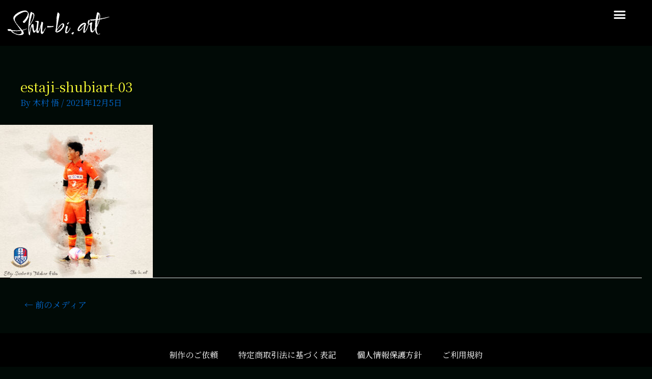

--- FILE ---
content_type: text/css
request_url: https://shu-bi.art/wp-content/uploads/elementor/css/post-546.css?ver=1648077831
body_size: 415
content:
.elementor-kit-546{--e-global-color-primary:#FBFF35;--e-global-color-secondary:#FFFFFF;--e-global-color-text:#FFFFFF;--e-global-color-accent:#6CE97D;--e-global-color-499b5321:#6EC1E4;--e-global-color-d4182e4:#4054B2;--e-global-color-6a085d51:#23A455;--e-global-color-3f21e11c:#000;--e-global-color-72057162:#FFF;--e-global-typography-primary-font-weight:400;--e-global-typography-secondary-font-weight:200;--e-global-typography-text-font-weight:400;--e-global-typography-accent-font-family:"Roboto";--e-global-typography-accent-font-weight:500;color:#FFFFFF;font-family:"Noto Serif JP", Sans-serif;font-weight:400;background-color:#010A06;}.elementor-kit-546 a{font-family:"Noto Serif JP", Sans-serif;}.elementor-kit-546 h1{font-family:"Noto Serif JP", Sans-serif;}.elementor-kit-546 h2{font-family:"Noto Serif JP", Sans-serif;}.elementor-kit-546 h3{font-family:"Noto Serif JP", Sans-serif;}.elementor-kit-546 h4{font-family:"Noto Serif JP", Sans-serif;}.elementor-kit-546 h5{font-family:"Noto Serif JP", Sans-serif;}.elementor-kit-546 h6{font-family:"Noto Serif JP", Sans-serif;}.elementor-section.elementor-section-boxed > .elementor-container{max-width:1080px;}.e-container{--container-max-width:1080px;}.elementor-widget:not(:last-child){margin-bottom:1px;}.elementor-element{--widgets-spacing:1px;}{}h1.entry-title{display:var(--page-title-display);}.elementor-kit-546 e-page-transition{background-color:#FFBC7D;}@media(max-width:1024px){.elementor-section.elementor-section-boxed > .elementor-container{max-width:1024px;}.e-container{--container-max-width:1024px;}}@media(max-width:767px){.elementor-section.elementor-section-boxed > .elementor-container{max-width:767px;}.e-container{--container-max-width:767px;}}

--- FILE ---
content_type: text/css
request_url: https://shu-bi.art/wp-content/uploads/elementor/css/post-577.css?ver=1648077831
body_size: 636
content:
.elementor-577 .elementor-element.elementor-element-75d72e8a:not(.elementor-motion-effects-element-type-background), .elementor-577 .elementor-element.elementor-element-75d72e8a > .elementor-motion-effects-container > .elementor-motion-effects-layer{background-color:#000000;}.elementor-577 .elementor-element.elementor-element-75d72e8a{transition:background 0.3s, border 0.3s, border-radius 0.3s, box-shadow 0.3s;}.elementor-577 .elementor-element.elementor-element-75d72e8a > .elementor-background-overlay{transition:background 0.3s, border-radius 0.3s, opacity 0.3s;}.elementor-577 .elementor-element.elementor-element-f1df27b{text-align:left;}.elementor-577 .elementor-element.elementor-element-f1df27b img{width:210px;max-width:420px;height:70px;}.elementor-577 .elementor-element.elementor-element-f1df27b > .elementor-widget-container{padding:10px 10px 10px 10px;}.elementor-577 .elementor-element.elementor-element-41c1a56b .elementor-menu-toggle{margin:0 auto;font-size:25px;border-width:0px;border-radius:0px;}.elementor-577 .elementor-element.elementor-element-41c1a56b .elementor-nav-menu--dropdown a, .elementor-577 .elementor-element.elementor-element-41c1a56b .elementor-menu-toggle{color:#FFFFFF;}.elementor-577 .elementor-element.elementor-element-41c1a56b .elementor-nav-menu--dropdown{background-color:#676767;}.elementor-577 .elementor-element.elementor-element-41c1a56b .elementor-nav-menu--dropdown a:hover,
					.elementor-577 .elementor-element.elementor-element-41c1a56b .elementor-nav-menu--dropdown a.elementor-item-active,
					.elementor-577 .elementor-element.elementor-element-41c1a56b .elementor-nav-menu--dropdown a.highlighted,
					.elementor-577 .elementor-element.elementor-element-41c1a56b .elementor-menu-toggle:hover{color:#FBFF35;}.elementor-577 .elementor-element.elementor-element-41c1a56b .elementor-nav-menu--dropdown a:hover,
					.elementor-577 .elementor-element.elementor-element-41c1a56b .elementor-nav-menu--dropdown a.elementor-item-active,
					.elementor-577 .elementor-element.elementor-element-41c1a56b .elementor-nav-menu--dropdown a.highlighted{background-color:#555555;}.elementor-577 .elementor-element.elementor-element-41c1a56b .elementor-nav-menu--dropdown a.elementor-item-active{color:#FBFF35;}.elementor-577 .elementor-element.elementor-element-41c1a56b .elementor-nav-menu--dropdown .elementor-item, .elementor-577 .elementor-element.elementor-element-41c1a56b .elementor-nav-menu--dropdown  .elementor-sub-item{font-size:15px;}.elementor-577 .elementor-element.elementor-element-41c1a56b div.elementor-menu-toggle{color:#ffffff;}.elementor-577 .elementor-element.elementor-element-41c1a56b div.elementor-menu-toggle svg{fill:#ffffff;}.elementor-577 .elementor-element.elementor-element-41c1a56b div.elementor-menu-toggle:hover{color:#FBFF35;}.elementor-577 .elementor-element.elementor-element-41c1a56b div.elementor-menu-toggle:hover svg{fill:#FBFF35;}.elementor-577 .elementor-element.elementor-element-41c1a56b > .elementor-widget-container{padding:10px 0px 0px 0px;}@media(max-width:1024px){.elementor-577 .elementor-element.elementor-element-75d72e8a{padding:30px 20px 30px 20px;}.elementor-577 .elementor-element.elementor-element-f1df27b{text-align:center;}.elementor-577 .elementor-element.elementor-element-41c1a56b .elementor-nav-menu--main > .elementor-nav-menu > li > .elementor-nav-menu--dropdown, .elementor-577 .elementor-element.elementor-element-41c1a56b .elementor-nav-menu__container.elementor-nav-menu--dropdown{margin-top:45px !important;}.elementor-577 .elementor-element.elementor-element-41c1a56b > .elementor-widget-container{padding:0px 0px 0px 0px;}}@media(max-width:767px){.elementor-577 .elementor-element.elementor-element-75d72e8a{padding:20px 20px 0px 20px;}.elementor-577 .elementor-element.elementor-element-6e76a386{width:100%;}.elementor-577 .elementor-element.elementor-element-f1df27b{text-align:center;}.elementor-577 .elementor-element.elementor-element-f1df27b img{width:140px;height:40px;}.elementor-577 .elementor-element.elementor-element-f1df27b > .elementor-widget-container{padding:0px 0px 0px 0px;}.elementor-577 .elementor-element.elementor-element-2771ecde{width:100%;}.elementor-577 .elementor-element.elementor-element-41c1a56b .elementor-nav-menu--main > .elementor-nav-menu > li > .elementor-nav-menu--dropdown, .elementor-577 .elementor-element.elementor-element-41c1a56b .elementor-nav-menu__container.elementor-nav-menu--dropdown{margin-top:35px !important;}.elementor-577 .elementor-element.elementor-element-41c1a56b .elementor-menu-toggle{font-size:20px;border-width:0px;}.elementor-577 .elementor-element.elementor-element-41c1a56b > .elementor-widget-container{padding:0px 0px 0px 0px;}}@media(min-width:768px){.elementor-577 .elementor-element.elementor-element-6e76a386{width:90%;}.elementor-577 .elementor-element.elementor-element-2771ecde{width:10%;}}@media(max-width:1024px) and (min-width:768px){.elementor-577 .elementor-element.elementor-element-6e76a386{width:100%;}.elementor-577 .elementor-element.elementor-element-2771ecde{width:100%;}}

--- FILE ---
content_type: text/css
request_url: https://shu-bi.art/wp-content/uploads/elementor/css/post-588.css?ver=1648077831
body_size: 823
content:
.elementor-588 .elementor-element.elementor-element-701074dc:not(.elementor-motion-effects-element-type-background), .elementor-588 .elementor-element.elementor-element-701074dc > .elementor-motion-effects-container > .elementor-motion-effects-layer{background-color:#000000;}.elementor-588 .elementor-element.elementor-element-701074dc > .elementor-background-overlay{opacity:0.8;transition:background 0.3s, border-radius 0.3s, opacity 0.3s;}.elementor-588 .elementor-element.elementor-element-701074dc{transition:background 0.3s, border 0.3s, border-radius 0.3s, box-shadow 0.3s;padding:10px 0px 10px 0px;}.elementor-588 .elementor-element.elementor-element-d3d674b .elementor-nav-menu .elementor-item{font-family:"Noto Serif JP", Sans-serif;font-weight:400;}.elementor-588 .elementor-element.elementor-element-d3d674b .elementor-nav-menu--main .elementor-item:hover,
					.elementor-588 .elementor-element.elementor-element-d3d674b .elementor-nav-menu--main .elementor-item.elementor-item-active,
					.elementor-588 .elementor-element.elementor-element-d3d674b .elementor-nav-menu--main .elementor-item.highlighted,
					.elementor-588 .elementor-element.elementor-element-d3d674b .elementor-nav-menu--main .elementor-item:focus{color:#FBFF35;fill:#FBFF35;}.elementor-588 .elementor-element.elementor-element-d3d674b .elementor-nav-menu--main:not(.e--pointer-framed) .elementor-item:before,
					.elementor-588 .elementor-element.elementor-element-d3d674b .elementor-nav-menu--main:not(.e--pointer-framed) .elementor-item:after{background-color:#FBFF35;}.elementor-588 .elementor-element.elementor-element-d3d674b .e--pointer-framed .elementor-item:before,
					.elementor-588 .elementor-element.elementor-element-d3d674b .e--pointer-framed .elementor-item:after{border-color:#FBFF35;}.elementor-588 .elementor-element.elementor-element-d3d674b .elementor-nav-menu--main .elementor-item.elementor-item-active{color:#FBFF35;}.elementor-588 .elementor-element.elementor-element-d3d674b > .elementor-widget-container{margin:0px 0px 10px 0px;}.elementor-588 .elementor-element.elementor-element-116ff7b3{--grid-template-columns:repeat(0, auto);--icon-size:12px;--grid-column-gap:8px;--grid-row-gap:0px;}.elementor-588 .elementor-element.elementor-element-116ff7b3 .elementor-widget-container{text-align:center;}.elementor-588 .elementor-element.elementor-element-116ff7b3 .elementor-social-icon{background-color:#ffffff;--icon-padding:0.9em;}.elementor-588 .elementor-element.elementor-element-116ff7b3 .elementor-social-icon i{color:#555555;}.elementor-588 .elementor-element.elementor-element-116ff7b3 .elementor-social-icon svg{fill:#555555;}.elementor-588 .elementor-element.elementor-element-116ff7b3 .elementor-social-icon:hover{background-color:#FBFF35;}.elementor-588 .elementor-element.elementor-element-116ff7b3 .elementor-social-icon:hover i{color:#000000;}.elementor-588 .elementor-element.elementor-element-116ff7b3 .elementor-social-icon:hover svg{fill:#000000;}.elementor-588 .elementor-element.elementor-element-116ff7b3 > .elementor-widget-container{margin:3px 0px 0px 0px;}.elementor-588 .elementor-element.elementor-element-295a8343 > .elementor-container > .elementor-row > .elementor-column > .elementor-column-wrap > .elementor-widget-wrap{align-content:center;align-items:center;}.elementor-588 .elementor-element.elementor-element-295a8343{border-style:dotted;border-width:1px 0px 0px 0px;border-color:rgba(255,255,255,0.59);transition:background 0.3s, border 0.3s, border-radius 0.3s, box-shadow 0.3s;margin-top:80px;margin-bottom:0px;padding:20px 0px 0px 0px;}.elementor-588 .elementor-element.elementor-element-295a8343 > .elementor-background-overlay{transition:background 0.3s, border-radius 0.3s, opacity 0.3s;}.elementor-588 .elementor-element.elementor-element-3c711931{text-align:center;}.elementor-588 .elementor-element.elementor-element-3c711931 .elementor-heading-title{color:rgba(255,255,255,0.5);font-size:13px;font-weight:300;line-height:1.5em;}@media(max-width:1024px) and (min-width:768px){.elementor-588 .elementor-element.elementor-element-49e17d95{width:70%;}}@media(max-width:1024px){.elementor-588 .elementor-element.elementor-element-701074dc{padding:30px 20px 30px 20px;}.elementor-588 .elementor-element.elementor-element-116ff7b3 .elementor-social-icon{--icon-padding:0.5em;}}@media(max-width:767px){.elementor-588 .elementor-element.elementor-element-701074dc{padding:30px 20px 30px 20px;}.elementor-588 .elementor-element.elementor-element-4285bdf1 > .elementor-element-populated > .elementor-widget-wrap{padding:0px 0px 0px 0px;}.elementor-588 .elementor-element.elementor-element-116ff7b3{--icon-size:14px;--grid-column-gap:8px;}.elementor-588 .elementor-element.elementor-element-295a8343{margin-top:30px;margin-bottom:0px;}}

--- FILE ---
content_type: text/css
request_url: https://shu-bi.art/wp-content/uploads/elementor/css/post-844.css?ver=1648077831
body_size: 407
content:
.elementor-844 .elementor-element.elementor-element-6bfeb85:not(.elementor-motion-effects-element-type-background), .elementor-844 .elementor-element.elementor-element-6bfeb85 > .elementor-motion-effects-container > .elementor-motion-effects-layer{background-image:url("http://shu-bi.art/wp-content/uploads/2019/04/yu_takahashi02.jpg");background-position:center center;background-repeat:no-repeat;background-size:cover;}.elementor-844 .elementor-element.elementor-element-6bfeb85 > .elementor-background-overlay{background-color:#000000;opacity:0.56;transition:background 0.3s, border-radius 0.3s, opacity 0.3s;}.elementor-844 .elementor-element.elementor-element-6bfeb85{transition:background 0.3s, border 0.3s, border-radius 0.3s, box-shadow 0.3s;}.elementor-844 .elementor-element.elementor-element-6dc9d8b > .elementor-widget-container{padding:40px 40px 40px 40px;}#elementor-popup-modal-844 .dialog-message{width:640px;height:auto;}#elementor-popup-modal-844{justify-content:center;align-items:center;pointer-events:all;background-color:rgba(0,0,0,.8);}#elementor-popup-modal-844 .dialog-close-button{display:flex;}#elementor-popup-modal-844 .dialog-widget-content{box-shadow:2px 8px 23px 3px rgba(0,0,0,0.2);}@media(min-width:1025px){.elementor-844 .elementor-element.elementor-element-6bfeb85:not(.elementor-motion-effects-element-type-background), .elementor-844 .elementor-element.elementor-element-6bfeb85 > .elementor-motion-effects-container > .elementor-motion-effects-layer{background-attachment:fixed;}}

--- FILE ---
content_type: image/svg+xml
request_url: https://shu-bi.art/wp-content/uploads/2020/02/shu-bi.art-logo-white.svg
body_size: 13724
content:
<svg xmlns="http://www.w3.org/2000/svg" xmlns:xlink="http://www.w3.org/1999/xlink" id="&#x30EC;&#x30A4;&#x30E4;&#x30FC;_1" x="0px" y="0px" viewBox="0 0 420 140" style="enable-background:new 0 0 420 140;" xml:space="preserve">
<style type="text/css">
	.st0{fill:#FFFFFF;}
</style>
<g>
	<path class="st0" d="M59.8,118.2c-0.8,0-1.5-0.1-2.1-0.3c-0.6-0.2-1.3-0.3-2.1-0.3c-0.3,0-0.6,0-0.8,0.1c-0.2,0-0.5,0.1-0.9,0.2   l-0.7-0.7l-1.3,0.3l-3.8-1.4l-0.1,0.5l-3.3-0.9l-0.3-0.9l-0.6,0.7c-0.9-0.7-2-1.2-3.2-1.7c-1.2-0.4-2.4-0.8-3.6-1.1l-0.3-0.9   c-0.5-0.1-1-0.3-1.6-0.7c-0.6-0.4-1.1-0.5-1.4-0.2c-0.5-0.2-1.1-0.6-1.7-1c-0.6-0.4-1.1-0.9-1.6-1.3c-0.7,0.1-1.5-0.2-2.3-1   c-0.8-0.7-1.6-1.6-2.3-2.5c-0.7-1-1.1-1.7-1.4-2.2l-1.8-1.4l-3.4,0.2v-0.9h-0.5c-0.5,0.6-1.3,0.9-2.3,0.9c-0.8,0-1.5-0.1-2.2-0.4   c-0.7-0.3-1.4-0.5-2-0.7c0-0.5-0.1-0.7-0.3-0.6c-0.2,0.1-0.4,0.1-0.5,0.1l0.1-0.9l-1.3-0.5l-0.7-3.2c0.5-0.2,0.9-0.4,1.4-0.6   c0.5-0.2,0.9-0.2,1.4-0.2c0.5,0,0.8,0,1,0.1V94c0.4,0.1,0.8,0.2,1.2,0.3c0.4,0.1,0.8,0.2,1.2,0.2c0.8,0,1.4-0.2,2-0.5V95   c0.5-0.4,1.1-0.6,1.8-0.6c1.3,0,2.6,0.5,4,1.6c1.3,1.1,2.3,2,2.8,2.6h3.9l0.7,0.7l8.5-0.2c0.1,0.1,0.1,0.2,0.1,0.2   c0,0.1,0,0.2-0.1,0.2c-0.1,0.1,0,0.1,0.2,0.1c0.2,0,0.5,0,1-0.1c0.5-0.1,1.2-0.2,2.2-0.2l0.8,0.9l2-0.2v-0.7l2.4,0.5   c0.5-0.3,1.6-0.6,3.3-0.7c1.8-0.2,3.6-0.4,5.5-0.5c1.9-0.2,3.3-0.3,4-0.3c0-0.2-0.1-0.6-0.2-1.4C60.5,96,60.3,96,60,96.6   c-1.3-1.3-2.5-2.8-3.4-4.4c-1-1.6-1.9-3.2-2.8-4.8h-0.9l-1.5-2.8L51,84.8l-0.3-1.4c0,0.1-0.2,0.1-0.5,0.1l-0.3-1.3l0.3-0.2   c-0.8-0.4-1.4-0.8-1.8-1.3s-0.7-1.1-0.8-2.1l-1-0.1c-0.1-0.1,0-0.1,0.1-0.2c0.2,0,0.3-0.1,0.3-0.1l-2-1.8l0.1-1.6h-1.4   c-0.5-0.6-0.8-1.3-1.1-2.2c-0.3-0.8-0.6-1.5-0.9-2c-0.3-0.5-0.6-0.6-1-0.2c-0.2-1.1-0.7-2-1.4-2.8c-0.7-0.8-1.1-1.6-1.3-2.6   l0.3-0.5c-1.7-2-2.9-3.6-3.6-4.7s-1.1-2.7-1.3-4.7c-0.8-0.7-1.1-1.7-1.1-3c0-1,0.1-2,0.4-3c0.3-1,0.4-1.8,0.5-2.5l0.2,0.5l0.5-2.3   l0.7,0.5l-0.2-1.6l3-3.1l0.2-0.1c0-0.6,0.3-1.1,0.9-1.4c0.6-0.3,1.1-0.5,1.7-0.5V37l1.6-1.3c0.2,0.2,0.3,0.2,0.3,0.2   c0.2,0,0.4-0.1,0.6-0.4c0.2-0.3,0.2-0.4-0.1-0.5c0.8-0.4,1.6-0.9,2.3-1.4c0.7-0.6,1.4-1.1,2.2-1.7l0.3,0.7c0.2,0.1,0.2,0,0.2-0.3   c0-0.3,0-0.4,0.1-0.5l1.4-0.5c-0.4,0-0.6-0.2-0.6-0.6c1.2-0.4,2.3-0.9,3.2-1.6c0.9-0.7,2-1.1,3.3-1.4l-0.5-0.2l1.3,0.2l1-1.2   l0.3,0.8v-0.3l-0.1-0.5c0.8-0.1,1.4-0.3,1.9-0.7c0.5-0.4,1.1-0.6,1.9-0.7v-0.7l7.2-1.4l0.2-0.5l1.4-0.1H69v-0.3l2.1-0.3   c0.2,0.6,0.2,0.8,0.2,0.7c0-0.2,0.2-0.3,0.5-0.6c2.1-0.5,4.2-0.7,6.3-0.7c1.2,0,2.4,0.1,3.6,0.3c1.1,0.2,2.3,0.6,3.5,1.1   C85,22.8,85,22.9,85,23c0,0.2,0.1,0.3,0.4,0.5c0.3,0.2,0.6,0.2,0.9,0l2.5,3l0.3,1.4c1.8,0.7,2.9,2,3.3,4c-0.5-0.3-0.5-0.2,0.1,0.5   c0.6,0.6,0.8,1.6,0.6,2.9l0.3-0.1l0.1,0.5c-0.5,1.4-0.8,2.9-0.9,4.4c0,1.6-0.2,3.2-0.3,4.8c-0.2,1.6-0.8,3.3-1.8,5l-0.8,0.5   c-0.3,1.8-0.7,3-1.3,3.6c-0.5,0.6-1.1,1.6-1.7,3.1c-0.1-0.2-0.2-0.3-0.3-0.3c-0.2,0-0.2,0.3-0.3,1c0,0.7-0.4,0.8-1.1,0.5   c0,0.7-0.3,1.5-0.9,2.4c-0.6,0.9-1.3,1.7-2,2.5c-0.7,0.8-1.3,1.3-1.6,1.7c-0.3,0.3-0.3,0.3,0.2-0.2c-0.1,0-0.3,0.1-0.7,0.3L79.3,67   l-4.1,3.2L72.7,70l-0.5-1.8l-1.4,0.2l-0.9-2.1l0.2-1.4L69.4,64l2.1-1.8l0.7,0.2l0.5-1.1V61c0.4,0,0.7-0.1,0.8-0.2   c0.2-0.2,0.5-0.2,1-0.2l1.6-3c0.1,0,0.2,0,0.2,0.1c0.3,0,0.5-0.2,0.6-0.5c0.1-0.3,0.1-0.5-0.2-0.6l2.3-1.8v-0.9h0.2l0.2,0.5   c0.2,0,0.3-0.1,0.5-0.3c0.2-0.2,0.2-0.3,0-0.4l-0.7-0.2l1.6-1.6c0.2,0.2,0.3,0.3,0.5,0.3c0.2,0,0.4-0.2,0.5-0.7   c0.1-0.5-0.1-0.7-0.5-0.8c0.4-0.8,0.8-1.5,1.3-2.3c0.5-0.8,1-1.5,1.6-2.1l0.6-0.2l1.3-3.2l0.7-0.3l0.1-1.8l1-0.6l0.3-2.8l0.8-0.3   c0.1-0.4,0.2-1,0.2-1.7c0.1-0.8,0.1-1.5,0.1-2.3c0-0.7-0.1-1.4-0.2-2c-0.1-0.7-0.3-1.1-0.6-1.4c-1-0.9-2.4-1.8-4.2-2.5   c-1.8-0.8-3.4-1.1-4.7-1l-1.6,0.7l-0.9-1c-0.2,0.5-0.5,0.8-1,1c-0.5,0.2-1.1,0.3-1.7,0.3c-0.5,0-1-0.1-1.6-0.2   c-1.5,0.8-2.7,1.4-3.7,1.8c-1,0.4-2.5,1.2-4.5,2.2l-1.5-0.6v1.3c-1.2,0.5-2.6,1.2-4,2.1c-1.5,1-2.8,1.4-4.1,1.3v1   c-0.7,0.5-1.4,1-2.1,1.4c-0.7,0.4-1.4,0.8-2.2,1.2L50.6,38c-0.2,0.6-0.7,1.3-1.5,2c-0.8,0.7-1.7,1.4-2.7,2c-1,0.6-1.7,1-2.4,1.2   c-0.1,0.1,0.2,0.3,0.7,0.6h-0.2l-0.8,1.1l-0.5-0.6c-0.2,0.8-0.5,1.2-1.1,1.4c-0.6,0.2-0.9,0.7-1.1,1.5l0.3,0.5   c-0.1,0.1-0.3,0.3-0.7,0.6c-0.4,0.3-0.4,0.6,0.1,0.8c-0.8,0.5-1.4,1.3-1.9,2.4c-0.5,1.1-0.7,2.3-0.7,3.3c0,0.5,0.1,0.9,0.2,1.4   l-0.7,0.9c0.5,0.5,0.8,1.3,0.8,2.3c0,0.2,0,0.5-0.1,0.7c0,0.2-0.1,0.5-0.2,0.7c0.6,0.2,1.1,0.6,1.4,1.3c0.3,0.7,0.5,1.3,0.5,2   c0.6,0.8,1.2,1.7,1.7,2.7c0.5,1,1.2,1.8,2,2.6l-0.5,1.4l1.8,1.7c0.8,0.1,1.4,0.6,1.6,1.4c0.2,0.9,0.7,1.5,1.4,1.9l0.1-0.2   c0.2,0.6,0.4,1.2,0.9,1.6c0.4,0.5,0.7,1,0.9,1.6h0.7c0,0.5,0.4,1.3,1.1,2.2c0.8,0.9,1.6,1.8,2.5,2.6c0.9,0.8,1.6,1.5,2,2   c-0.1,0.2,0.2,0.6,0.8,1.3c0.6,0.7,1.3,1.4,2.1,2.2c0.8,0.8,1.4,1.4,1.8,1.8v0.9l1.8,1.1L63,94l1.1,0.7L63.9,95l1,0.7   c0.2-0.2,0.3-0.2,0.3,0L66,97l2.1,0.5l0.2-0.5l0.9,0.5L71,97c-0.1,0-0.1-0.1-0.1-0.3c0-0.2,0.1-0.2,0.3-0.2V97l0.7-0.5   c0.6-0.4,1.4-0.7,2.3-0.9c0.9-0.2,1.7-0.2,2.3-0.1c0.5-0.4,1.2-0.7,2.1-0.8c0.8-0.2,1.5-0.3,2.1-0.3v-0.1c0-0.4,0.2-0.7,0.6-0.8   c0.4-0.2,0.8-0.2,1.1,0l2.2-1.6l0.9,0.3v0.3c-0.1,0.1-0.3,0.1-0.6,0.1c-0.3,0-0.4,0.3-0.1,0.8c-1.3,1.1-2.7,2-4.1,2.5   c-1.4,0.5-3,0.9-4.7,1.2c-0.8,1-1.9,1.6-3.3,1.7c-1.5,0.2-2.7,0.3-3.8,0.3l0.2,2.3h1.1c0.8,1.7,1.5,3.3,2.2,4.8   c0.7,1.5,1.1,3.3,1,5.2c-0.1-0.1-0.2-0.1-0.2-0.1c-0.2,0-0.4,0.2-0.5,0.6c-0.1,0.4-0.1,0.7,0.1,0.8l-4.4,4.3h-0.1   c-0.2,0-0.5,0-0.9,0.1c-0.4,0.1-0.5-0.1-0.3-0.5l-3.7,1.2l-0.9-0.5c-0.5,0.3-1,0.5-1.5,0.6C60.6,118.1,60.2,118.2,59.8,118.2z    M54.4,115.3c0.2-0.3,0.2-0.4,0.2-0.4c0,0,0.1,0,0.4-0.2v-0.1l-0.6-0.3c0.6,0,1.2-0.1,1.8-0.2c0.6-0.2,1.2-0.3,1.7-0.5   c0.3,0.4,0.7,0.5,1.3,0.3c0.5-0.2,0.6-0.3,0.2-0.4l1,0.1l0.7-0.9h0.3c0.2,0,0.5,0,0.7-0.1c0.3,0,0.4-0.1,0.5-0.2   c0.5-0.4,0.8-0.9,1.1-1.6c0.3-0.7,0.7-1.2,1.4-1.6c-0.1-0.2-0.1-0.4-0.1-0.7c0-0.5,0.1-0.8,0.3-1.2c-0.5-0.4-0.8-1-1-1.8   c-0.2-0.8-0.4-1.5-0.6-2.1c0.3-0.2,0.5-0.5,0.7-0.9c-0.5-0.2-1-0.5-1.4-0.8c-0.4-0.3-0.7-0.7-0.9-1.3l-2.1,0.7l-0.9-0.9v0.5h-0.6   v0.7c-0.5,0-1.4,0.1-2.6,0.3c-1.2,0.2-2.3,0.3-3.1,0.3c-0.5,0-0.8,0-0.9-0.1c0-0.5-0.3-0.8-0.8-0.9v1.2H50   c-0.1-0.2-0.3-0.5-0.6-0.7c-0.2,0.3-0.3,0.4-0.3,0.4c-0.1,0-0.3,0-0.7,0.1c-0.2-0.4-0.3-0.5-0.3-0.5c-0.1,0.1-0.1,0.2-0.2,0.4   c0,0.2-0.1,0.4-0.2,0.5c-1.2,0-2.5,0-3.7-0.1c-1.3-0.1-2.5-0.1-3.7-0.1c-0.6,0-1.2,0-1.9,0c-0.7,0-1.3,0.1-1.9,0.2   c-0.2,0-0.3,0-0.5,0.1c-0.2,0-0.3,0.1-0.5,0.1c-0.8,0-1.7-0.1-2.5-0.4c-0.8-0.3-1.8-0.4-2.9-0.4c-0.3,0-0.7,0-1,0.1   c-0.4,0-0.8,0.1-1.1,0.2c0,0.2,0,0.3,0.1,0.3c0,0.1,0,0.2-0.1,0.3c0.3,0,0.8,0.3,1.4,0.9c0.7,0.6,1.3,1.2,2.1,1.9   c0.7,0.7,1.2,1.2,1.6,1.4c-0.2,0.1-0.3,0.3-0.3,0.7c0.8-0.3,1.6-0.2,2.1,0.2c0.6,0.4,1.1,0.9,1.5,1.4c0.4,0.5,0.8,0.8,1.1,0.9   l0.8-0.1c-0.1,0.6,0.5,1,1.7,1.2c1.2,0.2,2.1,0.4,2.6,0.7v0.7c0.5-0.2,0.9-0.2,1.4-0.2c1.3,0,2.3,0.3,3.1,0.9l-0.5,0.3h0.2   c0.5,0,0.9,0.1,1.2,0.3c0.3,0.2,0.7,0.3,1.2,0.3h0.1c0.2,0,0.4-0.1,0.6-0.3c0.2-0.2,0.4-0.2,0.7-0.2l0.7,0.7c0.5-0.3,1-0.4,1.5-0.2   v0.6c0.2,0.1,0.5,0.2,0.7,0.2C53.9,114.9,54.1,115.1,54.4,115.3z"></path>
	<path class="st0" d="M97.4,116.9l-0.1,1.7l-2.3-0.8l0.3-0.2l-0.9-0.8c-0.1,0,0,0,0.1-0.1c0.2,0,0.2-0.1,0.1-0.2   c-0.3-0.2-0.5-0.3-0.7-0.3c0.1,0,0.1-0.1,0.1-0.3c0-0.2-0.1-0.2-0.2-0.1c-0.2,0.1-0.2,0.1-0.2,0l0.1-0.7h-0.5   c-0.1-0.7-0.2-1.3-0.4-2c-0.2-0.6-0.4-1.2-0.6-1.7c0.1-0.2,0.2-0.2,0.3-0.2c0.2,0,0.2,0,0.2-0.1l-0.7-0.2v-0.3l-0.1-1.1l0.5-0.2H92   c-0.3,0-0.3-0.3-0.1-0.9c0.3-0.6,0.2-0.8-0.1-0.6l-0.3-1.1c0.4,0.1,0.5-0.1,0.5-0.6c-0.1-0.5-0.3-0.5-0.6-0.1v-6.3   c-0.1,0-0.1-0.1-0.1-0.3s0-0.3,0.1-0.2c-0.4-0.6-0.5-1.4-0.3-2.3c0.2-0.1,0.3-0.2,0.4-0.4c0.1-0.2,0.1-0.4-0.2-0.5   c-0.1-0.1-0.1,0-0.2,0.2c0,0.2-0.1,0.3-0.1,0.2c0-0.6,0.1-1.6,0.2-2.8c0.1-1.3,0.2-2.4,0.2-3.4c0-0.5,0-0.9,0-1.3   c0-0.4-0.1-0.7-0.2-0.8l0.8-0.7c0.2-0.2,0.1-0.2-0.2-0.3c-0.3,0-0.5,0-0.6,0.1l0.1-1.8c0.2,0.1,0.3,0.1,0.5,0.1   c0.2,0,0.2-0.2-0.2-0.6c-0.3-0.4-0.3-0.7,0.2-1l-0.5-2.1c0.4,0.1,0.7,0.1,0.8,0.1c0.2,0-0.1-0.1-0.7-0.2l0.5-5.1l0.3-0.2V73H92   l0.1-1.5l0.3-0.5l0.3-1.3l-0.5-0.1l0.8-1.5c-0.3,0-0.5-0.2-0.5-0.5c0-0.4,0.1-0.8,0.3-1.4c0.2-0.5,0.1-0.9-0.2-1.1l0.5-1.8   c0.2,0,0.3-0.1,0.3-0.2c0-0.2-0.1-0.3-0.2-0.5c-0.1-0.2-0.2-0.3-0.2-0.4l0.7-0.1l-0.3-1.8c0-0.2,0-0.1,0.1,0.1   c0,0.2,0.1,0.3,0.2,0.2v-0.2c0-0.2,0-0.4-0.1-0.6c0-0.3-0.1-0.6-0.1-0.9c0-0.7,0.3-1,0.8-0.9l-0.7-0.8c0.5-0.5,0.7-1.2,0.9-2.1   c0.1-1,0.1-1.7-0.1-2.2h0.6l-0.3-1c0.4,0.1,0.6,0,0.5-0.3c0-0.3-0.2-0.4-0.4-0.2c0-0.6,0.1-1.2,0.2-1.8c0.2-0.6,0.2-1.1,0.2-1.7   h0.3l0.2-3l0.7-0.2l-0.2-1.1c0.1,0.1,0.1,0,0-0.2c-0.1-0.2-0.1-0.4-0.1-0.5c0-0.2,0.1-0.6,0.4-1.1c0.3-0.5,0.4-1.2,0.4-2.1   c0.4,0,0.6-0.4,0.5-1.3c0-0.9,0.1-1.7,0.3-2.6c0.1,0,0.3-0.2,0.7-0.5c0.4-0.3,0.3-0.7-0.3-1.1l0.5-1.1h0.3c0.1-0.2,0.2-0.5,0.3-1   c0.2-0.5,0.2-1.1,0.1-1.7L100,30c0-0.1,0-0.2-0.1-0.3c-0.1-0.2-0.1-0.3,0-0.5h0.5l0.3-0.7l-0.2-0.2l0.3-0.9l0.8-0.6v0.5l0.1-0.2   l3.1,0.3v0.3l-0.2,0.2h0.3v0.3c0.2,0.1,0.3,0.1,0.5,0c0.2-0.1,0.3-0.1,0.4,0v0.5l1.3,0.5c0,0.1-0.1,0.2-0.2,0.4   c-0.2,0.2-0.2,0.3-0.1,0.4l0.7,1l0.9-0.2l-0.2-0.1l1.3,0.1c0.1,0-0.1-0.1-0.5-0.3l2.2,0.3l-0.1,0.5c0.3,0.2,0.6,0.4,0.9,0.7   c0.3,0.3,0.5,0.4,0.7,0.3l0.2,1.5l0.7,0.2l0.3,0.9c-0.1-0.1-0.2-0.1-0.3-0.1c-0.1,0-0.1,0.1-0.1,0.2c0,0.2,0.1,0.5,0.3,0.9   c0.2,0.4,0.3,0.6,0.4,0.6c0.4,0.6,0.6,1.4,0.7,2.2c0.1,0.9,0.1,1.6,0,2.2l-0.6,0.1l0.6,0.1l-0.5,0.2l-0.1,2.1l0.2,0.2l-0.6,1.3   l0.1,1.3l-0.3-0.2c-0.1,0.1-0.1,0.2,0.1,0.4c0.1,0.2,0.2,0.3,0.3,0.3c-0.2,0.4-0.4,1-0.9,2c-0.4,0.9-0.5,1.4-0.3,1.5l-0.5,2   l-0.6-0.3c0.1,1-0.1,1.9-0.6,2.8c-0.5,0.9-0.8,1.8-1.2,2.8c0-0.1,0,0,0,0.2c0,0.2,0,0.3-0.1,0.3l-0.7-0.6l0.1,1.5   c-0.2,0-0.4,0.3-0.6,1c-0.3,0.7-0.4,1-0.3,1.1l-0.1,0.2l-0.5,0.1c-0.2,0.3-0.3,0.5-0.3,0.6c-0.1,0.1-0.2,0.2-0.3,0.4l0.3,0.2   l-1.6,2.4l0.3,0.2l-0.8,0.5l-1.4,3.1c-0.1-0.2-0.1-0.1-0.1,0.1s0,0.4-0.1,0.5l-0.6-0.1l-0.1,1.4l-0.9-0.3v0.7l0.6,0.1v0.2l-2.4,2.4   l0.1,0.5l0.2-0.2v0.3c-0.1,0.2-0.4,0.7-0.9,1.3c-0.5,0.6-0.9,1.2-1.3,1.8c-0.4,0.6-0.6,1-0.6,1.2l-0.9,0.6l-0.5,1.4h-0.1   c-0.5,0-0.8,0.2-0.8,0.6l0.3,1.2c-0.2-0.2-0.2-0.1-0.2,0.1c0,0.2,0.1,0.3,0.2,0.1l-1.3,2.2c0,0.2,0.1,0.2,0.4,0   c0.3-0.2,0.4-0.2,0.5,0l-0.1,1.2h-0.5v0.9c0.2,0.2,0.2,0.3,0.2,0.6c0,0.2-0.2,0.3-0.5,0.2c0.2,0.2,0.3,0.6,0.3,1s-0.1,0.9-0.3,1.3   l0.5,0.7l-0.7,1.8l0.5,0.7L95,97.8c-0.2-0.1-0.3,0.2-0.3,0.9s0.1,0.8,0.3,0.2v2.5c-0.3-0.3-0.5-0.2-0.5,0.2c0,0.4,0.2,0.5,0.5,0.3   c0,0.8,0,1.7,0,2.6c0,0.9,0.2,1.7,0.5,2.6v1h0.1c0.4,0,0.6-0.4,0.6-1.3c0-0.9,0-1.4,0-1.4l0.2,0.1c0.3-0.4,0.2-0.6-0.2-0.6l0.5-1.3   l0.3,0.2l0.2-1.5l-0.5-0.1h0.5c0.1-0.2,0-0.3-0.2-0.6c-0.2-0.2-0.2-0.4,0.1-0.5c0.6-0.5,0.7-0.7,0.3-0.8c-0.4-0.1-0.4-0.3-0.1-0.6   h0.6l-0.3-0.2l0.5-0.1l-0.6-0.1c0.1-0.8,0.3-1.5,0.6-2.2c0.3-0.7,0.7-1.3,1-2l-0.3-0.1l0.2-2c0.1,0,0.2,0,0.2,0.1   c0.2,0,0.2-0.2,0.2-0.5c0-0.3,0-0.6-0.1-1c0-0.3,0.1-0.5,0.4-0.5l0.2-2.1c0.3,0,0.5-0.1,0.5-0.2c0-0.3-0.1-0.6-0.3-0.9l0.9-0.7   c0.3-0.2,0.3-0.3,0-0.3c-0.3,0-0.4-0.1-0.3-0.3l0.8-2.4l0.1,0.3c0-0.6,0.1-1.2,0.3-1.7c0.2-0.5,0.3-1.1,0.4-1.7   c0.1,0.1,0.2,0.1,0.3,0.1c0.1,0,0-0.1-0.1-0.3c-0.2-0.2-0.1-0.5,0.2-0.8c0.3-0.3,0.7-0.6,1-0.8l-0.5-1c0.2,0,0.5-0.2,0.7-0.6   c0.3-0.4,0.5-0.8,0.7-1c0.2-0.3,0.2-0.2,0.2,0.3v-0.9l0.7-0.8c0.3,0.2,0.5,0.2,0.6,0.2c0.2,0,0.3-0.1,0.3-0.4   c0.1-0.3,0.2-0.5,0.3-0.6h1.3c-0.1,0.1-0.1,0.2-0.1,0.2c0,0.1,0,0.1,0.1,0.1c0.2,0,1-0.3,2.2-0.9V74l0.7,0.8   c-0.2,0.1-0.3,0.3-0.3,0.7c0,0.4,0.1,0.7,0.1,1c0,0.1,0.1,0.2,0.4,0.4c0.3,0.2,0.4,0.2,0.5,0.1l0.1,2.5c-0.2-0.3-0.4-0.3-0.4-0.1   c0,0.3,0,0.5,0.1,0.7c0.1,0.2,0.2,0.2,0.4-0.1v1.4h-0.2l0.6,0.1l0.1,1.4h-0.7c-0.2,0.2-0.2,0.4,0.1,0.4c0.3,0,0.5,0,0.6-0.1   l0.1,1.4l-0.6,0.5c0,0.1,0.1,0.1,0.3,0.1c0.2,0,0.3,0,0.2,0.1c-0.1,0.1-0.2,0.1-0.3,0.1c-0.2,0-0.3,0-0.3,0   c0.2,0.1,0.3,0.6,0.4,1.6c0.1,1,0.2,2.1,0.4,3.3c0.2,1.2,0.3,2.3,0.3,3.3c0.1,1,0.1,1.6,0,1.8c0.2,0.1,0.3,0.4,0.4,1.1   c0.1,0.7,0.2,1.1,0.3,1.3c-0.2-0.1-0.3-0.1-0.3-0.2c-0.1,0-0.2-0.1-0.2-0.1c-0.1,0-0.1,0-0.1,0.1c0,0.2,0.3,0.5,1,1.2   c0.7,0.6,1,1,1,1c0,0.1,0.1,0.2,0.2,0.5c0.1,0.2,0.2,0.4,0.2,0.5l1.3-0.1h0.2v0.7c0.2,0.1,0.3,0.1,0.5,0c0.2-0.1,0.2-0.3,0.1-0.6   c0.8-0.3,1.6-1.2,2.5-2.6c0.9-1.4,1.5-2.5,1.7-3.3c0,0.2,0.1,0.2,0.2,0.2c0.2,0,0.3-0.2,0.5-0.5c0.2-0.3,0.1-0.5-0.4-0.6l1.5-2   c0.1,0.1,0.2,0.1,0.3,0.1c0.2,0,0.2-0.1,0.2-0.2c0-0.2-0.1-0.4-0.2-0.6c-0.1-0.3-0.1-0.4-0.1-0.5c0.1-0.2,0.2-0.1,0.2,0.2   c0.1,0.3,0.2,0.4,0.2,0.3c0.2-0.1,0.1-0.4-0.1-0.9l0.8-0.3l0.2-1.3l1.5-0.7l0.1,1.2c-0.3-0.1-0.4,0.1-0.3,0.6   c0.1,0.5-0.1,0.6-0.5,0.3c0,0.5,0,0.9-0.1,1.4c-0.1,0.5-0.2,0.9-0.5,1.3l-0.5,0.1c-0.1,0-0.1-0.1-0.1-0.2c0-0.2,0-0.2-0.2-0.1   c0,0.1,0,0.2,0.1,0.3c0,0.2,0.1,0.3,0.1,0.5c0,0.7-0.3,1.5-0.9,2.5h-0.3l-0.1,1.3l-0.5-0.5v1.3c-0.5-0.2-0.7-0.2-0.8,0   c-0.1,0.2-0.2,0.4-0.2,0.6l-0.2-0.1c-0.1,0.1,0.2,0.2,0.9,0.3l-2,3v0.6c0,0.1-0.1,0.1-0.3,0.1c-0.2,0-0.3,0.1-0.4,0.2h0.3l-0.1,0.1   h-0.3l-1,1.6l-0.1-0.5l-0.2,0.3l0.1,0.6L118,106l-0.8-0.1c0.2,0.8-0.2,1.3-1.1,1.5c-0.9,0.2-1.7,0.3-2.3,0.3   c-0.1-0.1-0.3-0.2-0.6-0.2c-0.3-0.1-0.4,0.1-0.3,0.5c-0.5-0.2-1.1-0.5-1.6-1c-0.5-0.5-0.9-0.9-1.2-1.3l0.5-0.7h-0.6l-0.2-1.3   l-0.6-0.2c0-0.2,0-0.3,0.1-0.4c0-0.1,0.1-0.2,0.1-0.3c0-0.5-0.1-1.1-0.3-1.6c-0.2-0.5-0.4-0.9-0.5-1.3l-0.5-0.2l0.5-0.1   c0.1,0,0-0.1-0.1-0.3c-0.2-0.2-0.2-0.3-0.1-0.3c-0.5-0.4-0.7-1-0.7-1.7v-1.5c0-0.7-0.1-1.1-0.3-1.3l0.5-1.3l-0.5,0.3l-0.2-0.5   l-0.1,0.3l-0.1-1.3l0.2-0.2l-0.2-0.1l0.2-0.3l-0.2-0.1l0.2-0.3h-0.5l-0.6-3.8l0.5-0.1l-0.5-0.2h0.8l-0.2-0.1l-0.7-0.7V85   c0-0.2-0.1-0.4-0.2-0.6c-0.1-0.2-0.4-0.4-1-0.5c-0.2,0.1-0.3,0.2-0.3,0.5c-0.1,0.2,0,0.3,0.1,0.3l-0.7,0.8l0.1,0.6   c-0.3,0.8-0.6,1.7-1,2.6c-0.3,0.9-0.6,1.7-0.9,2.6h-0.2v-0.6l-0.3,0.3l0.6,0.5l-0.8,1.5c0.2,0,0.3,0,0.2,0.1l-0.6,0.1l0.5,0.1h0.1   l-0.1,0.6c-0.5,0.8-0.8,1.6-0.9,2.4c-0.1,0.8-0.2,1.8-0.3,2.8h-0.5v2.3c-0.1,0-0.2,0-0.2-0.1c-0.2,0-0.3,0.2-0.3,0.5   c0,0.3,0.1,0.5,0.1,0.7l-0.1-0.1v2.4h-0.7l0.5,0.9c-0.1,0.2-0.2,0.5-0.5,0.7c-0.3,0.2-0.1,0.5,0.4,0.9c-0.3,0.6-0.5,1.2-0.5,1.7   c0,0.5,0,0.8,0.1,0.9l-0.3,1.6h-0.6c-0.1,0.1,0,0.1,0.3,0.1c0.3,0,0.4,0,0.3,0.2l-0.5,1.1c0.2,0,0.2,0.3,0.2,0.8c0,0.5,0,1-0.1,1.6   c-0.1,0.6-0.1,0.9-0.1,1.1l-0.7,0.5l0.3,0.1c0,0.1-0.1,0.1-0.2,0.1c-0.2,0-0.2,0-0.1,0H97.4z M97,76.2v-0.1   c0.2-0.4,0.5-0.8,0.9-1.3c0.5-0.5,0.6-0.9,0.5-1.3l0.7-0.1l0.3-0.3L99,72.5c0-0.1,0-0.1,0.1-0.1c0.4,0,0.7,0.1,0.9,0.3v-0.2   L99.5,72l0.6-1c0.2-0.1,0.3-0.1,0.3,0.1c0.1,0.1,0.1,0.2,0.1,0.3l0.3-0.2c-0.1-0.2-0.1-0.4-0.1-0.7c0-0.3,0.2-0.5,0.5-0.5   c0-0.5,0-0.8,0.1-0.9l0.5,0.1l-0.1-0.9l0.6-0.1l-0.5-0.3c0.4-0.1,0.6-0.4,0.6-0.9c0-0.5,0.2-0.8,0.5-0.9c0.3,0,0.5,0,0.5,0.1   l-0.5,0.7h0.5l0.5-0.7v-0.1l-0.6-0.3v-0.6l0.8,0.1l-0.2-0.9c0.4-0.9,0.8-1.6,1.2-2.1c0.4-0.5,0.7-1.2,0.7-2l0.2-0.3l0.5,0.1   l-0.1-0.8l0.1,0.1v-0.1c0-0.5,0.2-0.9,0.5-1.3c0.3-0.4,0.6-0.7,0.7-1c0.2-0.2,0.2-0.4,0.2-0.8c0-0.4,0.1-0.7,0.3-0.8h0.2v-0.2h0.6   c0.1-0.4,0-0.5-0.2-0.4c-0.2,0.1-0.4,0.2-0.6,0.2c0-0.2,0.2-0.5,0.5-0.9c0.3-0.5,0.5-0.7,0.6-0.8h0.2l-0.5-0.7   c0.5-0.2,0.7-0.6,0.8-1.2c0.1-0.7,0.3-1.1,0.7-1.4l-0.5-0.1c0.2-0.4,0.4-1.1,0.6-2.1c0.2-1,0.3-1.7,0.3-2.1c0.2,0.1,0.3,0,0.3-0.2   c0.1-0.2,0.1-0.3,0.1-0.4l-0.3,0.1c0-0.1,0-0.2,0-0.4c0-0.2,0-0.3,0.1-0.4l0.5-0.1h-0.5v-0.9l0.6-0.2l-0.3-0.1v-1.2l0.2-0.2   c-0.2-0.4-0.4-0.8-0.4-1.2c0-0.4-0.1-0.9-0.1-1.3h0.5l0.1-0.7l-0.6-0.2c0.4,0,0.5-0.2,0.2-0.6h-0.6c-0.1-1-0.3-1.7-0.8-2.1   c-0.5-0.4-0.8-1-1.1-1.8h-0.3l-0.1-0.7h-0.9c-0.1,0.5-0.3,1-0.8,1.5l0.2,0.1c-0.3,0.5-0.5,1.1-0.7,1.8c-0.2,0.7-0.6,1.2-1.3,1.7   h0.1l0.6,0.8l-0.1,0.5l-0.5-0.1v0.6c0,0.5-0.2,1-0.5,1.3l-0.2-0.2c0,0.3,0,0.6-0.1,1c0,0.3,0,0.7,0.1,1.1h-0.5v-0.5   c0.4,0.1,0.5,0,0.2-0.1l-0.7,0.2l0.5,0.7h0.1l0.3-0.3v0.2l-1.1,1.5c0.2,0.2,0.3,0.4,0.3,0.6c0.1,0.2,0,0.4-0.1,0.8h-0.1l-0.1-0.5   l-0.1,0.9l-0.8,0.1l0.8,0.5l-0.2,1.1c-0.1,0.1-0.2,0.1-0.3,0c-0.1-0.1-0.2-0.1-0.3-0.1c-0.1,0-0.1,0.1,0.1,0.2   c0.1,0.2,0.2,0.3,0.3,0.3c-0.2,0.6-0.3,1.3-0.6,2s-0.3,1.4-0.3,2.1h-0.5c0,0.3,0,0.7-0.1,1.3c0,0.5-0.1,1-0.3,1.4l-0.5-0.2v0.2h0.3   l-0.1,1.4l-0.9,0.2c0.2,0.1,0.3,0.1,0.5,0.2c0.2,0,0.3,0.1,0.3,0.1l-0.2,0.7h-0.1l-0.2-0.3l-0.1,0.6l0.5,0.2   c-0.3,0.5-0.5,1-0.5,1.5c0,0.5-0.1,1-0.3,1.5l-0.5-0.2L99,61.3l0.5,0.3l-0.3,1.2l-0.5,0.3c0.2-0.1,0.3-0.1,0.4,0   c0.1,0.1,0.1,0.2,0.1,0.3c-0.3,0.2-0.4,0.5-0.3,0.8c0.1,0.3,0,0.5-0.1,0.7l-1.1,0.5v0.3l1.1,0.2l-0.5,1.6l-0.7,0.3l0.2,0.3h0.5v0.2   c-0.4,0.3-0.6,1-0.6,2c0,1-0.1,1.9-0.3,2.5L97,73.3l0.1,0.3C97.1,74,97,74.3,97,74.5c0,0.3,0,0.5,0,0.7l-0.5,0.6   c0.1,0,0.2,0,0.3-0.1L97,76.2z"></path>
	<path class="st0" d="M145,113.4c-0.5,0-1.1-0.2-2-0.7c-0.8-0.5-1.6-1.2-2.2-2c-0.7-0.8-1-1.7-1-2.6c0-0.7,0.2-1.3,0.6-1.7   c-0.1-0.5-0.2-1.1-0.5-2.1s-0.2-1.6,0.1-2c0.2,0,0.3-0.1,0.5-0.3c0.2-0.2,0.2-0.5,0.1-0.7l-0.6-0.6l0.2-3.1h0.3   c0.2-0.3,0.2-0.6,0.2-0.9c0-0.4-0.1-0.8-0.2-1.2c-0.1-0.4-0.2-0.7-0.4-1h0.1v-0.6c0-0.7,0-1.3,0.1-2c0-0.6,0.1-1.3,0.2-2   c0.3,0.2,0.4,0.1,0.2-0.2c-0.2-0.3-0.2-0.3-0.2,0c-0.2-0.8-0.2-1.8,0.2-2.9c0.4-1.1,0.6-2,0.6-2.9c0-0.5-0.1-1-0.3-1.3   c0,0.4-0.1,0.8-0.3,1.3c-0.2,0.5-0.4,0.9-0.5,1.3v-0.6H140c0,0.5-0.1,0.9-0.3,1.2l0.7,0.2c-0.8,0.9-1.3,2.1-1.3,3.7h-0.8l0.3,1   l-1.4,0.1l1.4,0.2c-0.3,0.4-0.5,0.8-0.6,1.3c-0.1,0.5-0.2,0.9-0.3,1.3l-1.1,0.2c0.2,0.2,0.3,0.6,0.3,1c0,0.8-0.3,1.8-1,2.9   c-0.7,1.1-1.3,1.8-1.7,2.2c0.3,0.2,0.5,0.6,0.5,1.3l-0.2,0.2h-1.1c0.2,0.1,0.3,0.3,0.4,0.6c0.1,0.3,0.2,0.6,0.2,0.7   c-0.3,0.1-0.5,0.2-0.7,0.5c-0.2,0.2-0.4,0.4-0.7,0.5c0.3,0,0.6,0.2,0.8,0.7c-0.3,0.5-0.7,1.4-1.3,2.7c-0.5,1.3-1.1,2.1-1.7,2.4   l-0.8-1c-0.1,0.5-0.4,0.8-1,0.9c-0.6,0.1-1.1,0.1-1.6,0.1c-0.6-0.8-1.3-1.3-2-1.6c-0.7-0.3-1.3-0.7-1.8-1.2   c-0.5-0.5-0.7-1.4-0.7-2.7c0.2-0.2,0.3-0.7,0.3-1.5c0.1-0.8,0.1-1.8,0.1-2.8c0-1.2,0-2.3-0.1-3.5c0-1.1-0.1-2-0.1-2.4h0.1   c0.4,0,0.6-0.3,0.6-0.9c0-0.4,0-0.9-0.1-1.5c-0.1-0.6-0.1-1.2-0.1-1.7c0-0.6,0.1-1.2,0.2-1.7c0.2-0.5,0.5-0.9,0.9-1.2l-0.5-1   l0.6-2.1l-0.3-0.8l1.1-5.6c-0.3-0.2-0.5-0.4-0.5-0.6c0-0.2,0-0.3,0.1-0.5c0.1-0.2,0.1-0.3,0.1-0.6l0.7-0.3l-0.7-0.5   c0.5-0.5,0.7-1.5,0.7-3c0-1.1-0.1-2.3-0.4-3.5c-0.3-1.2-0.7-1.9-1.2-2.2c-0.8-0.5-1.8-0.7-2.9-0.9c-1.1-0.1-2.2-0.2-3.3-0.3   c0-0.3,0.1-0.5,0.2-0.6c0.2-0.1,0.1-0.2-0.2-0.2c0.5-0.5,1-0.8,1.7-0.9c0.5-0.5,1.1-0.7,2-0.7c0.6,0,1.2,0.1,1.8,0.2   c0.6,0.2,1,0.3,1.3,0.5c0.2-0.9,0.8-1.4,1.8-1.4c1.1,0,2,0,2.6,0c0.2,0.5,0.5,0.7,1.1,0.8c0.6,0.1,1.1,0.1,1.4,0   c0.1,0.8,0.2,1.3,0.5,1.7c0.2,0.3,0.3,0.7,0.3,1.1c0,0.4-0.3,1.1-0.8,2.1l0.5,0.3l-0.5,2.5l-0.6,0.2h0.6c0,0.8-0.1,1.5-0.4,2.2   c-0.3,0.7-0.4,1.4-0.4,2l0.5,0.8l-0.2,1.7c-0.1,0.1-0.2,0-0.5-0.2c-0.2-0.2-0.3-0.3-0.3-0.1v0.6l0.6,0.8l-0.7,0.2l0.7,0.3l-1.4,5.3   l0.7,0.2l-0.2,2.3l-1.4-0.2c-0.1,0.2-0.1,0.4,0.1,0.6c0.1,0.2,0.2,0.2,0.3,0.2h0.1c0.2,0,0.4,0.2,0.4,0.5c0,0.3,0.1,0.6,0.1,0.9   c-0.1,0.2-0.1,0.5-0.2,0.7c0,0.2-0.1,0.5-0.1,0.7c0,0.3,0,0.7,0.1,1c0,0.4,0.1,0.8,0.1,1.1c0,0.4-0.1,0.8-0.2,1.3l-0.3,0.2l0.1,0.9   c-0.6,0.5-0.9,1.1-0.9,1.8c0.4,0.1,0.6,0.3,0.6,0.8c0,0.3-0.1,0.6-0.2,0.9c-0.1,0.3-0.2,0.6-0.4,0.8c0.4,0.7,0.6,1.4,0.7,2.1   c0.1,0.7,0.2,1.5,0.4,2.4c0.2,0,0.4,0,0.6-0.1c0.3,0,0.4-0.2,0.5-0.4c0.2-0.3,0.5-1,1.1-2.2c0.6-1.1,1.2-2.3,1.9-3.3   c0.7-1.1,1.1-1.6,1.3-1.6l-0.5-0.7h1.1l-1.1-0.7l1.4-1.2c-0.1-0.4-0.1-0.7-0.1-0.9c0-0.2,0-0.4,0-0.6c0-0.8,0.2-1.4,0.5-1.7   c0.3-0.3,0.5-1,0.7-2h0.7c0.4-0.5,0.6-1.2,0.5-2.2c0-1,0-2,0.2-3.2c0.2-1.1,0.7-2,1.7-2.6l-0.2-1.7h0.9l-0.7-0.6l0.5-0.3   c-0.1,0-0.1-0.1,0.1-0.3c0.1-0.2,0.2-0.2,0.2-0.1l0.5-0.6c-0.2-0.1-0.2-0.6,0-1.6c0.2-1,0.4-2.1,0.7-3.3c0.3-1.3,0.6-2.5,0.8-3.6   c0.2-1.1,0.4-1.9,0.5-2.2l0.3-0.2c1.4,0.1,2.3,0.2,2.6,0.5c0.4,0.3,0.6,0.5,0.7,0.8c0.1,0.3,0.4,0.4,1,0.5c0.3,0.3,0.6,0.7,0.9,1.1   c0.3,0.4,0.6,0.9,0.8,1.4c-0.4,0.3-0.6,0.7-0.6,1.3c0,0.3,0,0.6,0.1,0.9c0,0.3,0.1,0.6,0.1,0.9c0,0.4,0,0.7-0.1,0.9l-0.6,0.1   c0.2,0.5,0.2,0.8,0.2,1c0,0.3,0,0.6-0.1,0.9c0,0.3-0.1,0.6-0.2,0.9l-0.6,0.2h-0.2c0,0.1,0.3,0.2,0.8,0.3c-0.2,0.3-0.2,0.6-0.3,0.9   c0,0.3-0.1,0.6-0.1,0.9v1.2c0,0.3,0,0.6,0,0.9c0,0.3-0.1,0.6-0.2,0.9l-0.7,0.6c0.1,0.2,0.1,0.7,0.1,1.5c0,1-0.1,2.3-0.2,3.8   c-0.1,1.5-0.2,3.1-0.4,4.7c-0.2,1.6-0.3,3-0.5,4.1c-0.2,1.2-0.4,1.9-0.5,2.1c0.5,0.8,0.8,1.6,0.8,2.6c0,0.3,0,0.7-0.1,1   c0,0.4-0.1,0.8-0.2,1.1c0.7,0.4,1.1,0.7,1.2,1.1c0.1,0.3,0.7,0.5,1.7,0.5v1.1c0.4,0,0.6-0.2,0.6-0.5c0-0.2-0.1-0.3-0.3-0.5   c-0.2-0.2-0.3-0.4-0.4-0.6l2-0.6c0.1-0.5,0.2-1,0.5-1.6c0.3-0.6,0.4-1.1,0.4-1.5l0.8-0.2l0.2-1.7l0.7,0.5c-0.1-0.5-0.1-0.9-0.1-1.4   c0.8-0.7,1.5-1.6,1.8-2.8c0.4-1.1,1-2.1,1.8-2.8l-0.2-0.9h0.8l1.1-1.3c-0.2-0.1-0.3-0.2-0.5-0.5c-0.2-0.2-0.2-0.4-0.1-0.5l1.6-0.2   v0.5c0.3,0.3,0.2,0.9-0.5,1.7c-0.6,0.8-1,1.4-1.2,1.6c0.2,0.3,0.3,0.6,0.3,0.9c0,0.3-0.1,0.5-0.3,0.7c-0.2,0.2-0.5,0.4-0.9,0.7   l0.3,0.3c-0.1,0.2-0.3,0.8-0.8,1.7s-1,2-1.6,3.1c-0.6,1.2-1.1,2.1-1.5,3c-0.4,0.8-0.6,1.3-0.6,1.4H152v1.7c0,0.7-0.4,1.5-1.1,2.5   c-0.8,1-1.7,1.9-2.8,2.6C147,113,146,113.4,145,113.4z"></path>
	<path class="st0" d="M167.6,87.6c-0.5,0-1.1,0-1.6-0.1c-0.5-0.1-0.9-0.1-1.1-0.1V87c-0.2-0.2-0.2-0.5-0.2-0.9c0-0.8,0.3-1.7,1-2.6   c0.7-0.9,1.2-1.6,1.6-2.2c0.2,0.1,0.4,0.2,0.6,0.3s0.4,0.2,0.5,0.4c0.5-0.2,0.8-0.3,0.9-0.3c0.2,0,0.4,0.1,0.6,0.2   c0.2,0.2,0.3,0.3,0.6,0.6l0.2-0.2c0.3,0.4,0.7,0.6,1.1,0.6c0.5,0,0.9-0.1,1.4-0.3c0.5-0.2,1-0.3,1.6-0.3c0.5,0,0.8,0.1,1,0.2   c0.3,0.1,0.5,0.2,0.7,0.5c0.2,0.3,0.3,0.5,0.6,0.6c0.2-0.6,0.4-0.9,0.6-1c0.3,0,0.7-0.1,1.2-0.1c0.2-0.1,0.4-0.1,0.7-0.1   c0.5,0,0.8,0.2,1.2,0.5c0.3,0.3,0.8,0.4,1.5,0.2c0.7-0.2,1.2-0.4,1.6-0.6c0.4-0.2,0.8-0.2,1.4-0.2c0.2,0,0.3,0,0.5,0s0.4,0,0.7,0.1   c0,0.2,0.1,0.4,0.2,0.7c0.1-0.5,0.1-0.7,0.2-0.9c0-0.1,0.2-0.2,0.6-0.3c0.2,0.3,0.4,0.5,0.8,0.6c0-0.4,0-0.7,0.1-0.8   c0.1,0.1,0.2,0.1,0.5,0.1c0.3,0,0.6,0,1-0.1c0.3-0.1,0.6-0.2,0.7-0.2l0.3,0.9l-0.3,0.7c-0.5,0.2-0.8,0.2-0.9,0.2v1.2   c-0.3,0.2-0.6,0.3-0.7,0.5c-0.2,0.2-0.4,0.3-0.6,0.3s-0.5-0.1-0.9-0.3v0.5l0.1,0.2c-2.8,0.3-5.6,0.7-8.4,1.1   c-2.8,0.4-5.7,0.6-8.5,0.6c-0.1-0.4-0.1-0.6,0-0.5c0.1,0-0.1,0-0.5-0.1c-0.2,0.3-0.5,0.5-1,0.6C168.8,87.5,168.3,87.6,167.6,87.6z"></path>
	<path class="st0" d="M202,107.4c-0.1-0.5-0.2-0.7-0.3-0.7c-0.1,0-0.2,0.1-0.2,0.2c-0.1,0.1-0.2,0.2-0.3,0.2c-0.2,0-0.3-0.3-0.6-0.9   l-2.2-0.9l0.3-0.8l-1-0.1l-0.1-1h-0.2l-0.2-0.8l0.6-0.9l-0.3-0.2l0.8-0.6l-0.5-0.5c0-0.4,0.1-1,0.3-1.8c0.2-0.8,0.5-1.4,0.8-1.6   c-0.1-0.2-0.1-0.4-0.2-0.9c0-0.4,0.1-0.6,0.4-0.5l-0.2-1.6c0.2-0.3,0.4-0.7,0.6-1.1c0.3-0.5,0.2-0.5-0.3-0.1l0.6-3.5l0.2-0.3h0.5   c-0.1-0.2-0.1-0.4-0.2-0.9c0-0.4-0.1-0.9-0.1-1.4c0-1.5,0.1-3.2,0.3-5.1c0.2-1.9,0.4-3.2,0.6-3.9c-0.2-0.5-0.2-1-0.2-1.7   c0-0.8,0.2-1.2,0.6-1.3l0.2-5.8c0.1-0.3,0.1-0.6,0.1-0.8c0-0.5-0.1-1.1-0.3-1.8c0.2-0.1,0.4-0.2,0.5-0.4c0.1-0.2,0-0.3-0.4-0.3   l0.8-0.7l-0.8-1l0.2-2.3c0.1,0.1,0.2,0.1,0.3,0.1c0.3,0,0.4-0.2,0.3-0.6c-0.1-0.4-0.3-0.5-0.7-0.3l0.2-2.3h0.7v-0.1   c0-0.2-0.1-0.4-0.2-0.9c-0.1-0.4-0.2-0.7-0.4-0.7c0.2,0.1,0.3-0.5,0.3-1.7c0-0.5,0-1.1-0.1-1.8c0-0.7-0.1-1.3-0.1-2   c0-0.9,0.1-1.8,0.2-2.5c0.2-0.8,0.4-1.2,0.7-1.4c-0.3-1.2-0.4-2.3-0.2-3.2L204,44l-0.9-0.8l0.9-0.3l-0.7-0.9v-0.1   c0-0.2,0.1-0.3,0.2-0.6c0.2-0.2,0.3-0.3,0.5-0.1c-0.2-0.6-0.2-1.1-0.2-1.5c0-0.5,0-1,0.1-1.5c0.1-0.5,0.1-0.9,0.1-1.4l0.5-0.5   l-0.2-1l0.6-0.2c0.2-1.1,0.4-2.2,0.6-3.4c0.2-1.2,0.6-2.2,1.3-3h1l0.3,0.6l1.3,0.1c-0.1,0.2,0,0.4,0.3,0.5c0.3,0.1,0.4,0.1,0.4-0.1   c0.5,0.8,0.8,1.2,0.9,1.4c0,0.2,0.2,0.2,0.6,0.2c0.1,0,0.2,0.2,0.3,0.5c0.2,0.3,0.2,0.5,0,0.5c0.5,0.2,0.7,0.5,0.9,1.1   c0.1,0.6,0.2,1.1,0.2,1.4h0.5l-0.2,1.3h0.5l-0.1,1.4l-0.1-0.1c-0.2,0-0.2,0.2-0.3,0.7c0,0.5,0.1,0.6,0.3,0.5l-0.2,2.4h-0.5   c0.1,0.8,0,1.7-0.2,2.6c-0.2,0.9-0.3,1.8-0.3,2.8c-0.2-0.2-0.3-0.1-0.6,0.1c0.2,0.5,0.3,0.9,0.3,1.3c0,0.7-0.2,1.4-0.5,2   c-0.3,0.7-0.4,1.3-0.2,2l-0.7,0.1l0.2,0.9l-0.5,0.2c0.2,0.6,0.2,1.2,0.2,1.6c0,0.9-0.1,1.8-0.3,2.8c-0.2,0.9-0.5,1.6-0.9,2.2   l0.1,0.2l-0.7,0.3l0.9,0.5c-0.2,0.3-0.4,0.7-0.8,1.3c-0.4,0.5-0.3,0.8,0.3,0.7c-0.2,1-0.5,1.7-0.9,2.2l0.5,0.1l-0.5,0.9l0.2,1.1   l-1,0.3l0.8,1l-1.3,1.1c0.2,0.2,0.3,0.7,0.3,1.5c0,0.9-0.1,2.1-0.4,3.5c-0.3,1.4-0.6,2.7-0.9,4c-0.3,1.2-0.6,2-0.8,2.4l0.5-0.2   l-1.4,7.7l-0.3,0.1v2.8h-0.7c0,0.1,0.1,0.2,0.3,0.2c0.2,0.1,0.3,0.2,0.3,0.2v0.6l-0.2-0.2l-0.3-0.1c0,0.1,0,0.2,0.1,0.3   c0,0.1,0.1,0.2,0.1,0.4c0,0.5-0.1,0.9-0.2,1.3c-0.1,0.4-0.2,0.9-0.3,1.3l0.2-0.2l-0.1,0.9l0.2-0.1l0.3-1.1c0.2,0.2,0.3,0.2,0.5,0.2   c0.2,0,0.4-0.1,0.5-0.4c0.1-0.3,0-0.6-0.3-0.9l1.2-0.8c-0.2-0.2-0.2-0.3-0.2-0.6c0-0.3,0.2-0.5,0.6-0.5c0.4,0,0.7-0.1,1-0.3   c0.3-0.2,0.1-0.5-0.4-1l0.9-1c0.2,0.2,0.4-0.2,0.9-0.9c0.4-0.8,0.8-1.4,1.1-1.8l0.2,0.3c0.2,0,0.3-0.2,0.3-0.7   c0.1-0.5,0.2-0.7,0.2-0.8l0.3-0.7c0.2,0,0.3,0.1,0.5,0.2c0.2,0.2,0.3,0.2,0.3,0.2c0.1,0,0.1-0.2,0.1-0.5c0-0.3-0.2-0.4-0.5-0.3   l0.9-0.6c-0.1-0.2,0-0.5,0.1-0.7c0.2-0.2,0.2-0.2,0.2,0.2l0.8-0.8l-0.1-0.3c0.4-0.6,0.9-1.2,1.5-1.7c0.6-0.5,1.2-1,1.7-1.6   c-0.2-0.2-0.1-0.3,0.1-0.2c0.2,0.1,0.3,0.2,0.4,0.2l-0.1-1l1.2,0.1l0.2-0.3l-0.1-0.9c1-0.5,1.8-1.2,2.4-2c0.6-0.8,1.5-1.3,2.5-1.4   c0.1-0.1,0.1-0.3,0.1-0.6l0.9,0.2c0-0.1,0.1-0.2,0.2-0.3c0.2-0.1,0.2-0.2,0.2-0.3l1-0.2c0-0.2,0-0.3-0.1-0.3   c-0.1-0.1-0.1-0.2,0-0.2l3.3-0.1V72l0.1-0.1c0.8,0.4,1.7,0.8,2.5,1.3l0.3,2.1l0.8-0.3c0.3,0.2,0.3,0.4,0.1,0.7   c-0.3,0.3-0.5,0.3-0.6,0.1l0.6,1.2c0.2,0.1,0.3,0.1,0.5,0.1c0.2,0,0.2,0.1,0.1,0.2l-0.6,0.6l0.6,0.5l-1,1.6l0.9,0.3   c0.1,0,0,0.1-0.2,0.2c-0.2,0.1-0.3,0.2-0.3,0.3c0.2,0.4,0.2,1-0.1,1.8c-0.3,0.8-0.7,1.6-1.2,2.4c-0.5,0.7-0.9,1.2-1.2,1.3   c0,0.1,0,0.1-0.1,0.1c-0.1,0.2-0.2,0.3-0.4,0.6c-0.2,0.2-0.3,0.4-0.3,0.6l0.3,0.9l-0.7,1.1h-0.9c-0.1,0.1,0,0.1,0.1,0.1   c0.2,0,0.3,0.1,0.3,0.2l-1.2,1.6l-0.7-0.1l-0.9,1.6l0.5-0.1c-0.2,0.5-0.5,0.8-0.9,1.2c-0.4,0.3-0.8,0.6-1.2,0.8v0.1   c0,0.2-0.1,0.5-0.2,0.7c-0.2,0.2-0.3,0.3-0.5,0.1l-0.6,1.2h-0.2l-0.9,0.8l-0.1,0.6l-1.6,0.5l-0.3,1.2c-0.3-0.3-0.4-0.3-0.3,0.1   l-1.5,1.1c-0.2-0.1-0.3-0.1-0.3-0.2c-0.1,0-0.2-0.1-0.2-0.1c-0.2,0-0.1,0.3,0.2,0.9l-2,1.4l-0.8-0.2l-0.8,1.2h-0.7   c0.5,0.1,0.6,0.2,0.3,0.3c-0.1,0.1-0.2,0-0.4-0.2c-0.2-0.2-0.4-0.2-0.5-0.2v0.7l-1.1,0.3l0.6,0.2c-1,0.1-1.9,0.3-2.8,0.6   c-0.9,0.3-1.8,0.6-2.7,0.9l-0.1-0.7c-0.1-0.2-0.1,0-0.1,0.3c0,0.4,0,0.7-0.1,0.8L202,107.4z M201.9,103.1c0.2,0.2,0.3,0.3,0.5,0.5   c0.2,0.2,0.3,0.3,0.3,0.5l0.1-0.5h0.5c0.8,0,1.5-0.2,1.8-0.7l-0.2-0.2c0.5,0.1,0.9,0,1.4-0.1l0.5-0.9c0.6-0.5,1.3-0.5,2-0.2   c0-0.3,0.2-0.5,0.5-0.7l-0.2-0.2c0.4-0.3,0.9-0.5,1.4-0.6c0.6-0.1,1-0.4,1.2-0.9l-0.1-0.1c0.8-0.4,1.9-1.1,3.1-2   c1.2-1,2.2-1.8,3-2.6l-0.1-0.5c0.4,0,0.7,0.1,0.8,0.2v-0.1c0-0.5,0.2-1,0.7-1.6c0.5-0.6,0.9-1,1.3-1l0.2,0.2l0.2-0.1   c-0.1-0.1-0.1-0.2-0.1-0.5c0-0.2,0.1-0.4,0.2-0.6c0.1-0.2,0.2-0.4,0.3-0.5h0.3v0.3c0,0.7,0.2,0.7,0.6,0.2c0.4-0.6,0.8-1.4,1.3-2.4   c0.5-1,0.8-1.8,0.9-2.3l-0.2-0.6l0.6-1.2l0.7-0.1l-0.7-0.2c0.6-0.5,1-1.5,1.2-2.9c0.2-1.4,0.3-2.5,0.3-3.2v-1.3   c-0.3-0.1-0.5-0.2-0.5-0.3c0-0.2-0.1-0.3-0.3-0.6c-0.8,0.3-1.4,0.5-1.8,0.6c-0.4,0.1-0.9,0.4-1.6,1l-1-0.1l0.2,0.8l-0.9,0.3   l-0.2,0.6l-0.8,0.1c0,0.8-0.3,1.2-0.9,1.3v0.5c-0.4,0-0.7,0.2-0.9,0.5c0.1,0.1,0.1,0.2,0.1,0.2c0,0.2-0.1,0.4-0.3,0.6   c-0.2,0.2-0.4,0.4-0.6,0.5l-0.2-0.6c-0.2,0.2-0.3,0.4-0.5,0.6c-0.2,0.3-0.2,0.6-0.1,0.9l-1,1.4l-1.3,0.6l0.1,0.8   c-0.6,0.3-1,0.7-1.2,1c-0.2,0.4-0.3,0.7-0.5,1c-0.2,0.3-0.7,0.6-1.5,0.8l0.2,0.2h0.5c-0.3,0.3-0.6,0.6-0.9,0.8   c-0.3,0.2-0.6,0.4-1.1,0.5l0.3,0.8l-0.7,0.1l0.3,0.6c-0.5,0.3-0.9,0.9-1.4,1.7c-0.5,0.8-0.8,1.5-1,2h-0.3v-0.7   c-0.1,0.3-0.2,0.5-0.3,0.6s-0.2,0.2-0.4,0.4l0.2,0.5l-0.2,0.7l-0.3-0.1l0.2,0.2c-0.4,0.5-0.7,1.1-1.1,1.8c-0.3,0.7-0.9,1-1.7,1.1   v0.3c0,0.6-0.2,1.1-0.5,1.5l-0.3,0.5l0.6,0.1c-0.1,0.1-0.2,0.2-0.3,0.3C202.1,102.8,202,103,201.9,103.1z M229.2,86.2l0.1-0.1   L229.2,86.2z"></path>
	<path class="st0" d="M239.2,110.7c-0.4,0-0.7-0.2-0.8-0.6l-0.5,0.3l-0.5-0.3l0.5-0.6l-0.2-0.5h-0.2v0.5l-0.6-0.1l-0.2-0.7   c0.2-0.1,0.3-0.2,0.2-0.2h-0.6c0-0.2,0-0.3,0.1-0.5c0-0.2,0.1-0.3,0.3-0.4c-0.4-0.3-0.6-1.1-0.6-2.2c0-1.2,0-1.9,0-2.2l0.2-1h0.5   l-0.5-1.8c0-0.1,0.2,0,0.7,0.2v-0.6c-0.1-0.2-0.2-0.3-0.4-0.5c-0.2-0.2-0.3-0.4-0.3-0.6l0.1-0.1c0.3-0.7,0.5-1.4,0.6-2.2   c0.1-0.8,0.2-1.5,0.4-2.2l-0.3-0.2l0.1-1.2c0.1-0.2,0.2-0.1,0.3,0.1h0.5c-0.1-0.2-0.2-0.3-0.3-0.5c-0.1-0.2-0.2-0.4-0.2-0.7   l0.3-0.3c-0.2-0.1-0.2-0.3-0.2-0.6c0-0.3,0-0.6,0.1-0.9c0.1-0.3,0.2-0.4,0.2-0.5l-0.1-0.3c0.4-0.2,0.6-0.5,0.5-1.1   c0-0.6,0-1.1,0.1-1.6c0.1-0.5,0.6-0.7,1.4-0.6c-0.1-0.2-0.2-0.3-0.2-0.5c-0.1-0.2-0.2-0.3-0.3-0.3h-0.2v-0.8l1-1.1l-0.2-0.5   l0.3-0.2v-0.1c0-0.4,0.2-0.7,0.5-0.9c0.3-0.2,0.6-0.3,0.9-0.4l-0.1-0.3h0.5l0.1,0.5l-0.1,0.1h0.3v-0.5l0.8-0.1l0.3,0.9   c1.1,0.3,1.8,0.8,2.1,1.4c0.3,0.6,0.7,1.4,1,2.3L247,85v0.2c0,0.6-0.3,1.1-0.8,1.4l-0.1-0.1c0.1,0.2,0.1,0.4,0.1,0.6   c0,0.2-0.2,0.3-0.6,0.5c-0.1,0.5-0.2,1-0.3,1.5c-0.2,0.5-0.3,1-0.5,1.5c0-0.2-0.1-0.2-0.2-0.1c-0.2,0.1-0.2,0.2,0,0.4l-0.5,0.2h0.3   c-0.2,0.7-0.4,1.4-0.8,2.1c-0.4,0.7-0.5,1.4-0.5,2.1h-0.7l0.1,0.8l0.2-0.1c-0.1,0.2-0.2,0.4-0.2,0.6c-0.1,0.2-0.1,0.4-0.1,0.7h-0.3   l0.3,0.2h-0.1l0.1,0.2l-0.3,1h-0.5l0.2,0.9c-0.2,0.2-0.4,0.1-0.7-0.1c0,0.5,0.2,0.8,0.6,1.2l-0.5,2h-0.5l0.2,0.3l0.2-0.2l-0.2,2.6   v0.1h0.8l0.1,0.7c0.4-0.2,0.8-0.3,1.3-0.3c0.5-0.1,0.9-0.2,1.3-0.3l0.2-0.5l0.7,0.1v-0.5l-0.2-0.1l0.8-0.6v0.1l0.1-0.3l0.3,0.1   c0-0.2,0.1-0.4,0.2-0.5c0.2-0.1,0.3-0.3,0.3-0.6l0.5,0.3l1-1.2l-0.3-0.2l0.2-0.6l0.7-0.2c-0.1-0.1-0.1-0.2-0.1-0.3   c0-0.2,0.1-0.3,0.3-0.4c0.2-0.1,0.3-0.3,0.4-0.5c-0.1,0-0.1-0.1-0.1-0.2c0-0.1,0-0.2,0.1-0.2l0.8-0.1c0.1-0.3,0.1-0.6,0.1-0.9   c0-0.3,0-0.6,0.1-0.9c0.1-0.1,0.1-0.1,0.2,0.1c0,0.1,0.1,0.2,0.1,0.3c0.2,0.2,0.3,0.2,0.5,0v-0.3l0.3-0.1l-0.7-0.2l0.6-0.1h-0.2   v-0.5c0.4-0.2,0.7-0.6,0.9-1.2c0.2-0.6,0.3-1.1,0.4-1.4l0.3,0.1v-0.7l0.3-0.1c-0.2,0-0.3-0.1-0.1-0.2h0.5c-0.1-0.8,0.1-1.6,0.6-2.1   c0.5-0.6,0.8-1.2,0.9-1.9h0.5v-0.5h1c0,0.5-0.1,0.7-0.2,0.7c-0.1,0-0.2,0.2-0.4,0.5l0.5,1.2l-0.2,0.3l-0.5-0.2l0.2,0.7l-0.3-0.2   l0.1,0.9l-0.2-0.1c-0.1,0.3-0.2,0.9-0.5,1.9c-0.3,1-0.6,1.6-1,1.8l-0.5-0.1c0,0.2,0,0.3,0.1,0.5c0.1,0.2,0.2,0.3,0.2,0.5l-0.6,1.2   l-0.5-0.2c0.1,0.7-0.2,1.4-0.7,2.2c-0.5,0.8-1,1.5-1.4,2.1h-0.7c0,0.3,0,0.6-0.1,0.8c-0.1,0.2-0.1,0.5-0.1,0.9l-0.8,0.3l0.5,0.1   l-0.8,0.3v0.1c0,0.3-0.1,0.6-0.3,0.9c-0.2,0.3-0.3,0.5-0.4,0.6l-0.7-0.1v0.8H247c0,0.4-0.2,0.7-0.5,0.9c0-0.1-0.1-0.1-0.2-0.2   c-0.1,0-0.2,0-0.3,0.1c0.2,0.2,0.2,0.3,0,0.5c-0.2,0.2-0.3,0.3-0.5,0.4l-0.3-0.1v0.5c-0.7,0.7-1.6,1.1-2.9,1.3l-0.1,0.2l-0.6,0.2   v-0.5c-0.5,0.1-0.8,0.2-1,0.3c-0.2,0.2-0.6,0.2-1.2,0.2l-0.1-0.3h-0.1L239.2,110.7z M241.7,97.6l0.5,0.2l0.2-0.3L241.7,97.6z    M246.3,76c-0.7,0-1.5-0.3-2.3-0.8l-0.3-0.1h-0.2c-0.1-0.1-0.2-0.1-0.2-0.1c0-0.2,0-0.3,0.1-0.3h-0.6l0.1-1.4   c0.5,0,0.7-0.1,0.8-0.3l-0.2-0.1h0.3v-0.3c0-0.5,0.1-0.8,0.3-1.1c0.2-0.3,0.5-0.6,0.8-0.9c0.2,0.1,0.3,0.1,0.5,0.1   c0.2,0,0.3,0.1,0.4,0.2c-0.1-0.5-0.1-0.9,0-1.3l0.3,0.1c0.2-0.6,0.5-1,1.1-1.2c0.6-0.2,1.1-0.4,1.6-0.6l0.1,0.7l0.2-0.1V68h0.6   c0.2-0.5,0.4-0.7,0.8-0.7l0.1,0.5c0.3-0.3,0.7-0.5,1-0.5c0.6,0.2,0.7,0.6,0.3,1.2c-0.2,0.1-0.3,0.3-0.5,0.7   c-0.2-0.4-0.3-0.6-0.6-0.7l-0.1,0.8l-0.1-0.5h-0.1l0.2,0.9c-0.2,0.1-0.4,0.2-0.5,0.3c-0.1,0.2-0.2,0.3-0.3,0.5   c-0.2,0.2-0.3,0.2-0.5,0.1c-0.2-0.1-0.3,0-0.5,0.2c0.2-0.1,0.4-0.1,0.7,0c-0.2,0-0.4,0-0.5,0.1l0.5,0.1c-0.3,0.3-0.5,0.7-0.7,1.1   c-0.2,0.4-0.3,0.8-0.5,1.2h-0.6v0.7l0.3,0.1c-0.2,0.2-0.5,0.3-0.8,0.3l0.1,0.6c-0.1,0.2-0.2,0.3-0.5,0.5   C247,75.9,246.7,76,246.3,76z"></path>
	<path class="st0" d="M266.4,115c-2.2,0.1-4.1-0.7-5.5-2.3c0.2-2.5,1.2-4.2,3.2-5.1c2-0.8,4.1-1.2,6.4-1.1l0.1,0.3v0.3   c-0.5,0.2-0.8,0.7-1,1.3c0.3,0,0.4,0,0.4,0c0,0,0,0.1,0.2,0.3c-0.2,0.2-0.5,0.7-0.9,1.3H269c0-0.4,0-0.6,0.1-0.5   c0,0-0.1-0.1-0.4-0.3c-0.2,0.4-0.3,0.8-0.3,1.2c0.4-0.2,0.7-0.2,0.8,0c-0.1,0.2-0.2,0.4-0.3,0.6c-0.1,0.2-0.2,0.4-0.4,0.5h-0.7v0.8   c0,0.5-0.1,1-0.3,1.7c-0.2,0.1-0.3,0.1-0.5,0.2c-0.2,0-0.3,0.1-0.5,0.1V115z"></path>
	<path class="st0" d="M310.7,108.8c-0.5,0.1-1.2-0.2-2-0.7c-0.8-0.6-1.3-1.1-1.6-1.4l0.1-1c-0.1,0-0.2,0-0.2,0.1   c-0.1,0.1-0.2,0.1-0.2,0.1l0.5-2.9c0.2,0,0.2-0.2,0.2-0.6c0-0.4-0.1-0.6-0.1-0.7l-0.1-0.1l0.1-2h0.5l-0.6-0.6l0.2-1.7l0.2-0.1   l-0.2-0.3l0.2-1.3l0.5-0.2c0-0.2-0.1-0.3-0.2-0.5c-0.1-0.2-0.2-0.4-0.2-0.5c0-0.3,0.3-0.7,0.8-1.3l-0.5-0.2l0.7-0.6l-0.6-0.2   c0.4-0.3,0.5-0.6,0.3-0.9c-0.2-0.3-0.2-0.6,0.1-0.9l0.8-1.2l-0.6-0.6l0.1-0.7c0.4,0,0.6-0.1,0.6-0.3c0-0.2,0-0.3-0.1-0.6   c-0.1-0.2-0.1-0.5-0.1-0.7h0.1l0.1,0.2l0.3-2.3l0.2-0.1v-1.7h0.6l-0.3-1.3l-0.1,0.1l-2.4,3.9l-0.7,0.1l-0.9,1.3l0.6,0.2l-0.3,0.6   h-0.9c0.2,0.3,0.2,0.5,0.2,0.7c0,0.3-0.2,0.6-0.6,0.7c-0.4,0.2-0.7,0.3-0.8,0.4l0.2,0.7l-0.9,1.5l-0.6-0.2   c-0.1,0.3-0.2,0.5-0.3,0.5l-0.6-0.2l-0.2,0.9l0.6,0.1c-0.3,0.3-0.5,0.6-0.7,0.8c-0.2,0.2-0.5,0.3-1.2,0.3c-0.1,0.2,0,0.5,0.2,0.7   c-0.6,0.8-1.3,1.7-2,2.5c-0.7,0.8-1.5,1.6-2.4,2.2h-0.3l-0.9,0.9l-0.5-0.2l-0.2,0.8l-2.2,0.9l-0.2,0.6l-0.8-0.2l-0.5,0.7h-0.5   c-1.8,0-3.4-0.5-4.6-1.5c-0.2-0.5-0.3-1-0.3-1.6c-0.2,0-0.3,0.1-0.3,0.2c-0.1,0.1-0.2,0.2-0.2,0.3l-0.7-2.9l0.3-0.7l-0.2-0.2   l0.1-0.9h0.3l0.9-4.1c0.1,0,0.1,0,0.2,0.1c0,0.1,0.1,0.1,0.2,0.1c0.2,0,0.2-0.1,0.2-0.3c0-0.2,0-0.4-0.1-0.5l-0.2,0.1   c0.2-1.1,0.7-2,1.7-2.5c-0.2-0.2-0.2-0.3-0.2-0.6c0-0.2,0.1-0.4,0.2-0.6c0.1-0.2,0.2-0.4,0.3-0.6l0.3,0.1V86l-0.1-0.2l0.5-0.2   c0.1,0,0.1-0.1-0.1-0.3c-0.1-0.2,0-0.2,0.3,0.1v-0.8h0.7c0.2-0.3,0.4-0.7,0.6-1c0.2-0.4,0.3-0.8,0.5-1.2h1.2l-0.3-0.8l0.6-0.7   l0.7,0.2l0.3-1.5l1.8-1.4l-0.6-0.3l0.7-0.2l0.1,0.7c0-0.8,0.3-1.5,1-1.8h0.1l0.1,0.6l0.1-0.2l-0.1-0.6l1.3-0.9l0.1,0.5   c0.1-0.8,0.5-1.4,1.3-1.8c0.8-0.4,1.6-0.8,2.4-1.2c0.8-0.4,1.3-0.8,1.4-1.3l0.9,0.1c0.1-0.1,0.1-0.2,0.2-0.4c0-0.2,0-0.3-0.2-0.3   c0.8-0.1,1.6-0.3,2.6-0.8h1.2l-0.6-0.3l0.1-0.1c1.4-0.4,2.8-0.6,4.3-0.6c1,0,1.9,0.3,2.8,0.9l2.3,0.9c0.1,0.1,0,0.1-0.2,0.1   c-0.2,0-0.3,0.1-0.3,0.2c0,0.1,0.1,0.2,0.3,0.3c0.2,0.1,0.4,0.2,0.6,0.2l0.1-0.3c0.1,0,0.1,0.1,0.2,0.4c0,0.3,0.1,0.3,0.2,0.2   l0.9,0.9h-0.5l-0.2,3.3H317l-0.2,0.6l0.3,0.8c0,0.1,0,0.2-0.1,0.4c-0.1,0.2-0.1,0.2-0.1-0.1v-0.2l-0.3,0.1c0.1,0.2,0.1,0.4,0.1,0.7   c0,0.2,0,0.5-0.1,0.7c0,0.3-0.1,0.6-0.2,0.9c-0.3,0-0.5,0-0.6,0.1l-0.3,0.9c-0.1,0.3,0,0.5,0.1,0.5c0.2,0,0.2,0.1,0.2,0.2l-0.2,0.5   c0,0.3,0,0.6,0.1,0.9c0,0.3,0,0.7-0.1,1h-0.9l-1.3,0.1c0.3,0.5,0.8,1,1.6,1.5c0.2,0.2,0.2,0.3,0.1,0.5c-0.2,0.4-0.3,0.8-0.5,1.1   c-0.2,0.4-0.3,0.8-0.5,1.2l0.3,0.1c0.1,0.1,0.1,0.1-0.1,0.1c-0.1,0-0.1,0-0.1,0.1l0.1,0.1c0.1,0.1,0.1,0.2,0.1,0.3   c0,0.3-0.1,0.6-0.3,0.9c-0.2,0.3-0.4,0.7-0.6,1h0.3c0,0.6,0,1.4-0.1,2.5c-0.1,1-0.3,1.8-0.7,2.2h-0.1v-0.6h-0.6l0.8,1.1   c-0.3,1-0.5,2.1-0.6,3.2c-0.1,1.1-0.2,2.2-0.3,3.3l0.8,1h0.1v-0.8l0.7-0.5h0.6l0.2,0.8l0.2-1.4c0-0.1,0-0.1,0.1-0.1h0.2   c0.2-0.5,0.2-0.9,0.1-1.2c0.5-0.6,1-1.4,1.7-2.5c0.7-1,1.3-2.1,1.9-3.1c0.6-1,1-1.9,1.1-2.5c0.2,0,0.3,0.1,0.3,0.2   c0.1,0.2,0.2,0.2,0.2,0.2c0.1,0,0.1-0.2,0.1-0.5c0-0.3-0.1-0.5-0.3-0.4c0.2-0.3,0.4-0.7,0.5-1.1c0.1-0.4,0.3-0.6,0.6-0.6   c0.4,0,0.6,0.1,0.6,0.3c0,0.2,0,0.3-0.1,0.5c-0.1,0.2-0.1,0.4-0.1,0.5l-0.1,2.4l-0.7,0.6l0.2,0.1h0.1l-0.3,0.2l0.3,0.3h-0.3   c0,0.4-0.1,0.8-0.2,1.2c-0.1,0.4-0.2,0.8-0.4,1.1l-0.7,0.2l0.2,0.5l-0.6,0.8l-0.7,0.1l-1.5,3.8l-0.7-0.1l0.1,0.9l-3,3.5l-0.6-0.1   l-0.1,0.7l-0.5,0.3H310.7z M289.9,98.4h0.2l2.5-1.3c0.2,0.2,0.2,0.2,0,0.2c0,0.2,0.1,0.4,0.2,0.5c0.2,0.1,0.3,0.2,0.3,0.2l-0.2-1.1   c0.2-0.5,0.5-0.6,0.9-0.3l-0.1,0.2l0.8-0.3H294c-0.1-0.2,0-0.3,0.2-0.3l1.8-0.5c0.1-0.1,0-0.1-0.3-0.2c-0.3,0-0.5-0.1-0.5-0.2   L296,95c0.6-0.3,1.3-0.8,2.1-1.6c0.2,0.2,0.4,0.3,0.7,0.3h0.1v-1.5l0.8-0.8l0.5,0.1l-0.1-0.6l0.9-0.3c0.2-0.7,0.5-1.2,1-1.6   c0.5-0.3,1-0.7,1.3-1.2H303c0.2-0.4,0.5-0.6,0.9-0.7c0.5-0.1,0.7-0.4,0.8-0.9l-0.2-0.5l1.3-1l-0.2-0.1c0.2-0.2,0.2-0.3,0.3-0.5   c0-0.2,0.2-0.2,0.5-0.2l0.6,0.1v-1.2l0.5-0.8h0.9c0.2-0.5,0-0.7-0.5-0.7l1.6-2.2l0.7,0.3v-0.2l-0.7-0.2l0.5-0.7l0.5-0.1l0.1-0.1   c-0.2,0-0.3-0.1-0.2-0.3c0.1-0.2,0.2-0.2,0.5-0.2l0.1-0.9l0.6-0.2h-0.2l0.2-0.6h0.8l-0.2-1.7l0.2-0.2l-0.3-0.3   c-0.2,0.5-0.5,0.8-1.2,0.9c-0.6,0.1-1.1,0.1-1.6,0.1c0.2,0.1,0.2,0.2,0.1,0.4c-0.1,0.2-0.2,0.2-0.3,0.2l-0.7-0.3h-0.3l0.3,0.8   l-1-0.2l0.2,0.5h-0.6v0.5l-1,0.7c-0.1,0-0.4,0-1-0.1c-0.6-0.1-0.7,0-0.4,0.3h0.2c0,0.4-0.1,0.5-0.3,0.5c-0.2-0.1-0.4-0.1-0.5-0.1   l0.2,0.1c-1.5,0.7-2.8,1.7-3.9,3c0.2,0.1,0.1,0.2-0.1,0.3c-0.2,0.2-0.4,0.1-0.5-0.1v0.7l-0.2-0.2c0,0.4-0.2,0.7-0.7,1   c-0.5,0.3-0.9,0.5-1.3,0.6c-0.2,0.5-0.5,0.9-0.8,1.4c-0.3,0.5-0.7,0.8-1,1l-0.2-0.1l-1.3,0.8v0.3c0,0.8-0.2,1.4-0.6,2   c-0.4,0.6-0.9,1.2-1.3,1.8l-0.3-0.3l-0.3,1.5h-0.8V93h-1c-0.1,0-0.1,0.1,0,0.2c0.1,0.2,0.2,0.3,0.3,0.3c-0.1,0.6-0.2,1.2-0.5,1.8   c-0.3,0.6-0.4,1.2-0.5,1.8h0.6c-0.2,0.6,0.1,0.9,0.7,0.8L289.9,98.4z M290.1,93.7c0,0.1-0.1,0-0.2-0.1v-0.1l0.2,0.1V93.7z"></path>
	<path class="st0" d="M343.4,107.3h-2.5l-0.2-0.7c-0.4,0-0.8,0-1.3,0.1c-0.5,0-0.9,0-1.3-0.1c-0.4-0.9-0.9-1.7-1.6-2.2   c-0.7-0.6-1.1-1.4-1.2-2.6l0.5,0.2c-0.4-1-0.7-2-0.8-3c-0.2-1-0.3-2-0.3-3c-0.2-0.2-0.4-0.5-0.4-0.9c0-0.3-0.1-0.7-0.1-1   c0-0.1,0-0.1-0.1-0.1c0,0-0.1,0-0.1-0.1c0-0.3,0.1-0.7,0.3-1.1c0.2-0.4,0.2-0.9,0-1.4h-0.5c0-0.2,0-0.6-0.1-1.1   c0-0.5-0.1-1-0.1-1.6c0-0.6,0-1.2,0.1-1.9c0.1-0.7,0.2-1.1,0.2-1.4l0.7-0.5v-0.1c0-0.3-0.2-0.5-0.5-0.7c-0.3-0.2-0.4-0.5-0.2-1   c0.2-0.3,0.2-0.9,0.3-1.7c0-0.8,0.1-1.6,0.1-2.4c0-0.5,0-0.9,0-1.3c0-0.4,0-0.7-0.1-0.8c-0.9,0.2-1.9,0.1-2.8-0.3   c-1-0.4-1.9-0.7-2.7-0.9c-0.1,0.5-0.3,0.9-0.6,1c-0.3,0.1-0.7,0.3-1,0.6h0.5l-0.2,1.4h0.2l0.2,0.7c-0.3,0.2-0.6,0.5-0.9,0.7   c-0.3,0.2-0.2,0.5,0.2,0.9l-0.7,0.9l0.2,0.5c-0.2,0.4-0.4,0.7-0.6,0.9c-0.2,0.2-0.3,0.4-0.3,0.7c0,0.4,0.1,0.7,0.2,0.9   c-0.1,0.1-0.2,0.1-0.4-0.1c-0.2-0.1-0.3-0.2-0.3-0.4c-0.1,0.5-0.2,1-0.2,1.5c-0.1,0.5-0.1,1,0,1.5l-0.7,0.2l0.2,0.5l-1.4,0.9   c0.2,0.7,0.3,1.2,0.3,1.4c0,0.4-0.1,0.9-0.3,1.6l-1.1,0.2l0.5,0.9l-0.9,0.7l0.2,0.7c-0.2,0.5-0.5,1-0.7,1.4h-0.5l-0.2-0.9h-0.2v0.5   l0.2,0.9c-0.1,0.1-0.2,0.1-0.5,0.2c-0.2,0-0.3,0.1-0.2,0.3l0.7,0.2c-0.5,0.1-0.7,0.2-0.7,0.3c0,0.2-0.2,0.3-0.6,0.3   c0-0.4-0.1-0.7-0.2-0.9c-0.2-0.2-0.3-0.4-0.5-0.7c0.2-0.2,0.4-0.6,0.7-1.3c0.3-0.7,0.7-1.4,0.9-2.2c0.3-0.8,0.4-1.3,0.4-1.6   l0.9-0.5v-1.6h0.7l-0.5-0.3c0.4-0.2,0.7-0.7,0.8-1.7c0.2-1,0.5-1.8,1-2.3l0.2,0.7c0-2.5,0.7-4.8,2.1-6.7l-0.5-0.5   c0.4-0.4,0.7-1,0.8-1.7c0.2-0.8,0.3-1.4,0.3-2c-0.7-0.2-1-0.5-0.9-0.8c0.1-0.3,0-0.7-0.2-1.3l-0.2,0.2c-0.5-0.8-0.8-1.5-0.8-2.1   c0-0.4,0.1-0.8,0.2-1.2c0.2-0.4,0.3-0.9,0.5-1.4c-0.2-0.4-0.3-0.8-0.3-1.3s0.1-0.9,0.2-1.4h0.5l0.2-1.8c0.2-0.2,0.3-0.2,0.3-0.2   c0.1,0,0.2-0.1,0.3-0.3v-0.3c0.8-2.1,1.4-3.3,2-3.5c0.5-0.2,0.9-0.3,1-0.6c0.1,0.1,0.2,0.1,0.5,0.1c0.2,0,0.3-0.1,0.4-0.2   c0.1-0.1,0.3-0.2,0.6-0.3l0.3-0.1c0.2-0.1,0.2,0,0.1,0.3c-0.1,0.3-0.1,0.4-0.1,0.4l0.5-0.7l0.7,0.9c-0.3,0.4-0.5,0.8-0.5,1.4h0.7   l-0.5,2.9l-0.7,0.1c0.4,0.2,0.6,0.4,0.6,0.7c0,0.3-0.1,0.6-0.3,0.9c-0.2,0.3-0.5,0.5-0.7,0.7l0.5,0.5l-1.1,0.2v0.2l0.9,0.2h-0.5   l-0.5,0.5l-0.5,2.3c-0.2-0.1-0.3,0.1-0.2,0.5c0.1,0.4-0.1,1.1-0.7,2.1v0.5l0.2,0.5c0.2,0.4,0.5,0.5,1.1,0.5c0.6-0.1,1.1-0.1,1.4,0   c1.3-1.3,2.4-2.4,3.2-3.2c0.8-0.8,1.8-1.5,2.8-1.9c1-0.4,2.5-0.6,4.5-0.6V68c0,0.2,0,0.3-0.1,0.5c-0.1,0.2-0.1,0.4-0.1,0.5h1.4v0.5   l-0.7,0.2c0.1,0.2,0.1,0.3,0.1,0.6s0,0.4,0.1,0.6l-0.7,0.2c0.2,0.2,0.2,0.4,0.2,0.7c0,0.2-0.1,0.5-0.2,0.7   c-0.1,0.2-0.1,0.5-0.1,0.7l-0.7,0.2c0.4,0.3,0.6,0.6,0.5,0.8c0,0.2-0.1,0.6-0.1,1.2l-0.7,0.1c0.2,0.2,0.3,0.7,0.5,1.3l-0.9,0.1v0.7   h0.7V79l-0.7,0.2l0.5,0.5l-0.7,0.2c0.1,0.1,0.3,0.2,0.6,0.4c0.3,0.2,0.3,0.3-0.1,0.3c-0.2,0.2-0.3,0.3-0.1,0.3   c0.2,0,0.3,0.2,0.3,0.6l-0.9,0.7c0.5,0.2,0.8,0.4,0.7,0.7c0,0.3-0.1,0.7-0.1,1.2l-0.9,0.2c0.5,0.3,0.8,0.7,0.8,1   c0,0.4-0.1,0.8-0.3,1.2c-0.2,0.4-0.4,0.8-0.5,1.2c0.2,0,0.4,0.2,0.4,0.5c0,0.3,0.1,0.6,0.1,0.6c0.3,0.3,0.5,0.8,0.5,1.4h-0.9   c0.1,0.2,0.2,0.3,0.5,0.4c0.3,0.1,0.5,0.2,0.6,0.3c0,0.4,0,0.8,0.1,1.3c0,0.5,0.1,0.9,0.1,1.3c0,0.6-0.1,1.2-0.2,1.8   c-0.2,0.6-0.4,1.2-0.8,1.8h1.6c0,0.5,0.1,1.1,0.4,1.7c0.3,0.6,0.5,1.1,0.7,1.6l-0.7,0.5c0.4,0,0.6,0,0.7,0.1   c0.1,0.1,0.3,0.2,0.6,0.5l-0.7,0.6c0.4,0,0.7,0,0.9,0.1c0.2,0,0.5,0,0.9-0.1l-0.2,0.7h0.7V102c0.2,0,0.4,0,0.8,0.1   c0.4,0,0.6-0.1,0.6-0.3c-0.3,0-0.5,0-0.6-0.1c-0.1-0.1,0-0.1,0.3-0.1c0.8-1.3,1.8-2.5,2.8-3.6c1-1.1,1.7-2.4,2.1-4l1.1,0.2   c-0.2-0.7-0.1-1.5,0.2-2.5c0.3-1,0.7-1.9,1.4-2.6c0.7-0.8,1.4-1.2,2.1-1.3c0.2,0.2,0.3,0.3,0.3,0.6c0,0.2-0.1,0.6-0.3,1   c-0.2,0.1-0.4,0.2-0.5,0.2c-0.1,0.1-0.2,0.2-0.3,0.3c0,0.2,0,0.5,0,0.7s0,0.4,0.1,0.6l-0.7,0.2l0.2,0.5c-0.3,0.3-0.5,0.4-0.5,0.3   c0-0.1-0.1,0.2-0.2,0.8c-0.1,1.5-0.7,3-1.7,4.4c-1.1,1.4-1.9,2.5-2.4,3.5v0.7c-0.3,0.5-0.8,0.9-1.4,1.2v0.9   c-0.2,0.1-0.5,0.2-0.7,0.2c-0.3,0.1-0.2,0.2,0.1,0.5c-0.6,0-1.1,0.1-1.3,0.3c-0.3,0.2-0.6,0.5-1,0.9l0.5,0.5   c-0.3,0.1-0.6,0.1-1,0.2c-0.3,0-0.7,0.1-1.1,0.1L343.4,107.3z"></path>
	<path class="st0" d="M373,112.8c-0.8,1.2-2,1.9-3.8,2.1c-1.8,0.3-3.3,0.4-4.5,0.4l0.2-0.3l-0.5-0.1c-0.2,0.2-0.6,0.2-1,0.2   c-0.8,0-1.7-0.4-2.6-1.3c-0.9-0.8-1.7-1.8-2.4-2.8c-0.7-1-1.3-1.8-1.8-2.2l0.7-1l-1.4-1l-0.6-3.7l-0.8-0.7   c-0.1-1.8-0.3-3.7-0.6-5.5c-0.3-1.8-0.5-3.6-0.5-5.5c0-0.8,0-1.5,0.1-2.2c0.1-0.7,0.2-1.5,0.5-2.2l-0.6-0.2l0.3-2l-0.5-0.6   c0.2-0.7,0.3-1.5,0.3-2.3c0-0.4,0-0.7-0.1-1c0-0.3-0.1-0.6-0.2-0.9l0.7-0.3h-0.7c0-1.7,0.3-3.4,1-5.1l-0.5-0.1   c-0.1-0.3-0.1-0.6-0.2-0.8c0-0.2-0.1-0.5-0.1-0.8c0-0.8,0.1-1.6,0.4-2.4c0.3-0.7,0.6-1.4,1-2.1c-0.2-0.7-0.3-1.7-0.3-3   c0-1.2,0.1-2.3,0.3-3.6c0.2-1.2,0.5-2.1,0.9-2.6c-0.1,0.1-0.2,0.1-0.2,0.1c-0.2,0-0.3-0.1-0.5-0.3c-0.2-0.2-0.2-0.4-0.1-0.5   l-4.9,1.6l-0.5-0.7l-0.8,0.9c-0.8,0.1-1.8,0.2-3.2,0.2c-1.3,0.1-2.6,0.2-3.9,0.2c-1.3,0.1-2.2,0.2-2.7,0.5l-1.1-0.5l-0.7,0.5h-1.6   l-1.1-1.6l0.7-0.7l-1.6-1.2l-0.5-1.4h0.5c0.1,0.1,0.2,0.2,0.4,0.5c0.2,0.2,0.4,0.3,0.5,0.3c0.3,0,0.5-0.3,0.5-0.8c1.5,0,3,0,4.4,0   c1.4,0,2.9,0.2,4.3,0.5l0.2-0.7l6.2-0.2c0.2,0.2,0.1,0.3-0.2,0.3c-0.3,0.1-0.4,0.2-0.4,0.2c0,0.1,0.1,0.1,0.2,0.2   c0.2,0,0.3,0.1,0.3,0.1c0.4,0,0.7-0.2,0.9-0.5c0.2-0.3,0-0.6-0.6-0.8l6.2-0.5c0.4-0.2,0.6-0.5,0.7-0.7c0.1-0.3-0.1-0.4-0.7-0.4   c0.2-1.7,0.3-3.2,0.5-4.6c0.2-1.4,0.6-2.8,1.3-4.3c-0.1-0.2-0.1-0.3-0.1-0.6s0-0.4,0-0.6c0-0.8,0.1-1.7,0.3-2.6   c0.2-0.9,0.5-1.7,0.8-2.5c-0.2-0.1-0.2-0.2-0.2-0.3c0-0.2,0.1-0.4,0.3-0.6c0.2-0.2,0.4-0.3,0.6-0.4l-0.5-1.4l0.2-1.1h0.5v-1.6h0.5   v-0.7c0-0.4,0-0.8,0.1-1.2c0.1-0.4,0.3-0.6,0.7-0.4l-0.1-1.8l0.7-0.2l-0.2-0.2l1.2-0.7l4.8,1.8V30c0,0.2,0.1,0.4,0.3,0.6   c0.2,0.2,0.4,0.2,0.6,0l2.1,2.5l0.2,1.6l0.9,0.7c0.8,2.3,1.2,4.8,1.2,7.5c0,1.7-0.1,3.4-0.3,5.1c-0.2,1.7-0.4,3.4-0.6,5h0.3   c0.3,0,0.6,0,0.9,0.1c0.3,0,0.6,0.1,0.9,0.2c0.3-0.5,0.9-0.8,1.8-1c0.9-0.2,1.9-0.3,2.9-0.4c1-0.1,1.7-0.1,2.1,0l1-0.7l2,0.1   l0.6-0.6c0.6,0,1.4-0.1,2.4-0.2c1-0.1,1.7-0.4,2.1-0.7l2,0.3l0.5-0.8c0.7,0.1,1.4,0,2.2-0.2c0.8-0.2,1.5-0.4,2.1-0.7l0.7,0.2   l3.5-1.1l1.4,0.5l0.7-1c0.9-0.4,1.9-0.6,3-0.6c1,0,1.8,0.2,2.3,0.5c0.1-0.2,0.1-0.3,0-0.5c-0.1-0.2-0.2-0.4-0.2-0.5l2.8-0.2   c0.2,0.2,0.1,0.4-0.2,0.6c-0.5,0.3-1.4,0.7-2.8,1.3c-1.4,0.5-2.8,1-4.2,1.4c-1.4,0.4-2.4,0.5-2.9,0.3v0.7c-0.8,0.1-2,0.4-3.6,0.9   c-1.5,0.5-3,1-4.5,1.4c-1.5,0.4-2.5,0.5-3,0.2v0.5l-1.2,0.2l-2.5,0.2l-0.3-0.5c-1.6,1.2-3.8,2.1-6.6,2.6c-2.8,0.5-5.2,0.9-7.2,1.1   v2.1c-0.1,0.1-0.2,0.1-0.3,0.1c-0.2,0-0.4,0-0.6-0.1c-0.2,0-0.3,0-0.4,0.2c-0.1,0.1-0.1,0.2-0.1,0.3c0,0.3,0.1,0.6,0.4,0.8   c0.3,0.2,0.5,0.4,0.6,0.5l-0.9,3h-0.9l0.5,1.4l-1.1,0.2l0.9,0.5l-0.7,0.2c-0.2,0.4-0.2,0.9-0.3,1.5c0,0.6-0.1,1.1-0.2,1.5   c-0.1,0.4-0.4,0.4-0.9,0.1l-0.5,1l0.7,0.2c-0.7,0.2-1,0.7-1,1.5c0,0.3,0.1,0.7,0.3,1l-0.9,2.4c-0.1-0.1-0.2-0.1-0.2-0.1   c-0.2,0-0.4,0.1-0.6,0.3c-0.2,0.2-0.3,0.4-0.3,0.6l0.7,0.2l-1.8,1.7l0.9,0.1l-0.7,0.5l0.2,0.6c-0.8,1.3-1.6,2.9-2.2,4.8   c-0.6,1.9-1.5,3.4-2.5,4.4c0.2,0.8,0.3,1.7,0.3,2.7c0.1,1,0.1,2.1,0.1,3.2c0,0.8,0,1.5-0.1,2.2c-0.1,0.7-0.2,1.3-0.5,1.8   c0.5,0.5,0.7,1.2,0.7,2c0,0.7-0.2,1.3-0.6,1.7l0.8,0.2v2.5l-0.8,0.3l1.3,0.5c0.8,1.1,1.3,2.4,1.5,3.9c0.2,1.4,0.7,2.7,1.5,4   c0.4-0.5,1-0.5,1.9,0.1c0.9,0.6,1.7,0.8,2.5,0.6c0.8-0.3,1.6-0.7,2.4-1.2c0.8-0.5,1.6-0.7,2.6-0.8   C373.3,112.1,373.3,112.4,373,112.8z M360.4,80.2c0.1,0.1,0.2,0.1,0.2-0.1c0.1-0.1,0.1-0.2,0-0.2c0.2-0.2,0.2-0.5,0.3-0.7   c0-0.3,0.1-0.5,0.2-0.7c0.5,0,0.8,0,0.9,0.1c0.1,0.1,0.2-0.2,0.2-0.8c-0.2-0.2-0.2-0.3-0.2-0.6c0-0.2,0.1-0.5,0.2-0.7   c0.1-0.2,0.1-0.5,0.1-0.8c0.3,0,0.5,0,0.7-0.1c-0.2-0.2-0.3-0.2-0.3-0.2c0,0,0-0.1-0.2-0.4c0.5-0.2,0.9-0.3,1-0.3   c0.2,0,0.3-0.3,0.3-1c0-0.4-0.1-0.7-0.2-0.9c-0.1-0.2-0.1-0.5-0.1-0.8c0.1-0.5,0.3-1,0.6-1.5c0.3-0.5,0.5-1,0.6-1.5   c0.6-0.2,0.9-0.4,0.9-0.8c0-0.4,0.2-0.8,0.5-1.3c-0.3-0.2-0.4-0.2-0.3-0.2c0.1,0,0-0.2-0.1-0.5h0.7v-0.6c0-0.6,0.1-0.9,0.2-0.8   c0.2,0.1,0.3-0.2,0.5-0.7c-0.3-0.5-0.4-0.9-0.2-1.4l0.7-0.2c0-0.2,0-0.3-0.1-0.5c0-0.2-0.1-0.3-0.1-0.4c0-0.8,0.1-1.3,0.3-1.6   l0.9-0.5c0.2-0.2,0.2-0.5,0.1-1.2c-0.1-0.6-0.1-1.1-0.1-1.4l-0.2-0.2c-0.4,0.3-0.7,0.5-1,0.5c-0.1,0-0.2,0-0.4-0.1   c-0.2,0-0.4-0.1-0.6-0.2c0,0.2,0,0.3,0.1,0.3c0,0.1,0,0.2-0.1,0.3c-0.4-0.2-0.7-0.2-1-0.2c-0.3,0-0.6,0-1.1,0   c-0.2,0.3-0.4,0.6-0.6,0.7c-0.3,0.2-0.5,0.4-0.7,0.6c0.2,0.3,0.2,0.7,0.2,1.1c0,0.7-0.1,1.5-0.3,2.4c-0.2,0.9-0.4,1.6-0.6,2   c-0.2,0.1-0.3,0.1-0.3,0.1c-0.1,0-0.2,0-0.3,0.1h0.7c-0.1,1-0.3,2.2-0.7,3.7c-0.4,1.5-0.5,2.7-0.2,3.5c-0.5,0.4-0.7,0.7-0.7,1   c0,0.2,0.1,0.3,0.2,0.6c0.1,0.2,0.2,0.5,0.3,0.9l-0.7,0.1l0.5,0.5c-0.2,0.3-0.2,0.9-0.2,1.7c0,0.8,0,1.4,0,1.7l-0.9,0.5h0.7V80.2z    M365,54.5c0.3-0.4,0.7-0.6,1-0.6c0.2,0,0.4,0,0.6,0.1c0.2,0,0.4,0.1,0.6,0.2c0.1-0.4,0.2-0.6,0.5-0.5c0.3,0,0.6,0.1,0.9,0.1   c0.2-0.2,0.5-0.2,0.9,0v-1.8c0.4-0.5,0.6-1.5,0.7-3c0.1-1.5,0.1-2.9,0.1-4.4c0-0.9,0-1.8-0.1-2.5c0-0.8-0.1-1.3-0.1-1.6   c0.5-0.1,0.8-0.2,0.7-0.3c0-0.1-0.1-0.4-0.1-1l-0.2-0.2c-0.2,0.2-0.4,0.3-0.7,0.5c-0.1-0.7-0.2-1.4-0.3-2.1   c-0.2-0.7-0.4-1.4-0.8-1.9c-0.4,0.5-0.7,0.7-0.9,0.8c-0.2,0.1-0.4,0.5-0.5,1.4c0.2,0.3,0.3,0.6,0.3,0.8c0,0.4-0.2,0.7-0.5,1   c-0.3,0.3-0.6,0.7-0.8,1c0.1,0.3,0.1,0.6,0.2,0.8c0,0.2,0.1,0.4,0.1,0.6c0,0.3,0,0.6-0.1,0.9c0,0.3-0.1,0.7-0.2,1   c-0.3,0.1-0.5,0.1-0.5,0.1c0,0-0.1,0.1-0.2,0.5c0.2,0.2,0.3,0.5,0.3,0.7s0,0.4-0.1,0.6c-0.1,0.2-0.2,0.4-0.2,0.6   c-0.3,0.1-0.5,0.2-0.7,0.3c0.4,0.1,0.6,0.1,0.5,0.1c0,0,0,0.1,0.2,0.3c-0.2,0-0.3,0-0.3-0.1c-0.1,0-0.2,0-0.3,0.1   c0.2,0.2,0.3,0.5,0.3,0.9c0,0.5-0.2,0.9-0.5,1.4c-0.3,0.5-0.6,0.9-0.8,1.3h0.7c-0.1,0.5-0.2,0.9-0.3,1c-0.2,0.2-0.3,0.4-0.6,0.8   c0.4,0.1,0.6,0.1,0.5,0.1c0,0,0,0.1,0.2,0.4c-0.1,0.2-0.2,0.4-0.2,0.6c-0.1,0.3-0.2,0.5-0.2,0.7L365,54.5z"></path>
</g>
</svg>